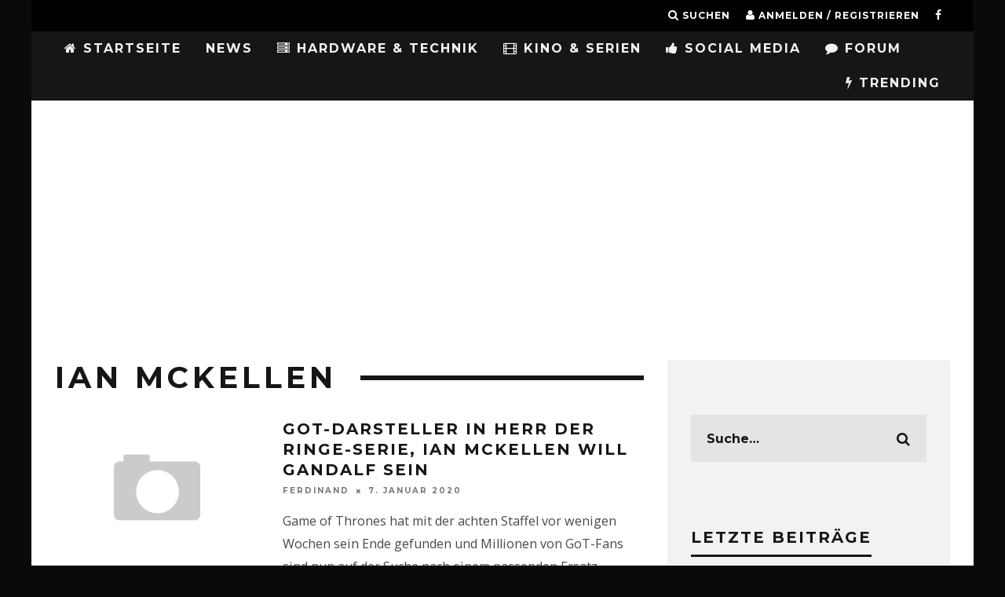

--- FILE ---
content_type: text/html; charset=UTF-8
request_url: https://gamingnewstime.de/tag/ian-mckellen/
body_size: 15404
content:
<!DOCTYPE html>
<!--[if lt IE 7]><html lang="de" class="no-js lt-ie9 lt-ie8 lt-ie7"> <![endif]-->
<!--[if (IE 7)&!(IEMobile)]><html lang="de" class="no-js lt-ie9 lt-ie8"><![endif]-->
<!--[if (IE 8)&!(IEMobile)]><html lang="de" class="no-js lt-ie9"><![endif]-->
<!--[if gt IE 8]><!--> <html lang="de" class="no-js"><!--<![endif]-->
<head>
<meta charset="utf-8">
<!--[if IE]><meta http-equiv="X-UA-Compatible" content="IE=edge"/><![endif]-->
<meta name="viewport" content="width=device-width, initial-scale=1.0"/>
<meta property="fb:pages" content="224931811001513"/>
<meta property="fb:use_automatic_ad_placement" content="false">
<link rel="pingback" href="https://gamingnewstime.de/xmlrpc.php">
<meta name='robots' content='index, follow, max-image-preview:large, max-snippet:-1, max-video-preview:-1'/>
<title>Ian McKellen Archive - GamingNewsTime</title>
<link rel="canonical" href="https://gamingnewstime.de/tag/ian-mckellen/"/>
<meta property="og:locale" content="de_DE"/>
<meta property="og:type" content="article"/>
<meta property="og:title" content="Ian McKellen Archive - GamingNewsTime"/>
<meta property="og:url" content="https://gamingnewstime.de/tag/ian-mckellen/"/>
<meta property="og:site_name" content="GamingNewsTime"/>
<meta name="twitter:card" content="summary_large_image"/>
<script type="application/ld+json" class="yoast-schema-graph">{"@context":"https://schema.org","@graph":[{"@type":"CollectionPage","@id":"https://gamingnewstime.de/tag/ian-mckellen/","url":"https://gamingnewstime.de/tag/ian-mckellen/","name":"Ian McKellen Archive - GamingNewsTime","isPartOf":{"@id":"https://gamingnewstime.de/#website"},"breadcrumb":{"@id":"https://gamingnewstime.de/tag/ian-mckellen/#breadcrumb"},"inLanguage":"de"},{"@type":"BreadcrumbList","@id":"https://gamingnewstime.de/tag/ian-mckellen/#breadcrumb","itemListElement":[{"@type":"ListItem","position":1,"name":"Home","item":"https://gamingnewstime.de/"},{"@type":"ListItem","position":2,"name":"Ian McKellen"}]},{"@type":"WebSite","@id":"https://gamingnewstime.de/#website","url":"https://gamingnewstime.de/","name":"GamingNewsTime","description":"GamingNewsTime.de bietet täglich Neuigkeiten zum Thema Gaming für PC, PlayStation 4,PlayStation5, Xbox One, Nintendo, Nintendo Wii, Tipps, Cheats,Lösungen, PS4, PS3, Xbox 360, Nintendo 3DS","publisher":{"@id":"https://gamingnewstime.de/#organization"},"potentialAction":[{"@type":"SearchAction","target":{"@type":"EntryPoint","urlTemplate":"https://gamingnewstime.de/?s={search_term_string}"},"query-input":"required name=search_term_string"}],"inLanguage":"de"},{"@type":"Organization","@id":"https://gamingnewstime.de/#organization","name":"GamingNewsTime","url":"https://gamingnewstime.de/","logo":{"@type":"ImageObject","inLanguage":"de","@id":"https://gamingnewstime.de/#/schema/logo/image/","url":"https://i0.wp.com/gamingnewstime.de/wp-content/uploads/2022/03/GNTLogo.png?fit=109%2C103&ssl=1","contentUrl":"https://i0.wp.com/gamingnewstime.de/wp-content/uploads/2022/03/GNTLogo.png?fit=109%2C103&ssl=1","width":109,"height":103,"caption":"GamingNewsTime"},"image":{"@id":"https://gamingnewstime.de/#/schema/logo/image/"},"sameAs":["https://www.facebook.com/pg/zockerfakten"]}]}</script>
<link rel='dns-prefetch' href='//secure.gravatar.com'/>
<link rel='dns-prefetch' href='//fonts.googleapis.com'/>
<link rel='dns-prefetch' href='//v0.wordpress.com'/>
<link rel='dns-prefetch' href='//i0.wp.com'/>
<link rel="alternate" type="application/rss+xml" title="GamingNewsTime &raquo; Feed" href="https://gamingnewstime.de/feed/"/>
<link rel="alternate" type="application/rss+xml" title="GamingNewsTime &raquo; Kommentar-Feed" href="https://gamingnewstime.de/comments/feed/"/>
<link rel="alternate" type="application/rss+xml" title="GamingNewsTime &raquo; Ian McKellen Schlagwort-Feed" href="https://gamingnewstime.de/tag/ian-mckellen/feed/"/>
<link rel="stylesheet" type="text/css" href="//gamingnewstime.de/wp-content/cache/wpfc-minified/78htd2gh/a3kda.css" media="all"/>
<style id='wp-block-library-inline-css'>.has-text-align-justify{text-align:justify;}</style>
<link rel="stylesheet" type="text/css" href="//gamingnewstime.de/wp-content/cache/wpfc-minified/g0ywh2kc/a3kda.css" media="all"/>
<style id='global-styles-inline-css'>body{--wp--preset--color--black:#000000;--wp--preset--color--cyan-bluish-gray:#abb8c3;--wp--preset--color--white:#ffffff;--wp--preset--color--pale-pink:#f78da7;--wp--preset--color--vivid-red:#cf2e2e;--wp--preset--color--luminous-vivid-orange:#ff6900;--wp--preset--color--luminous-vivid-amber:#fcb900;--wp--preset--color--light-green-cyan:#7bdcb5;--wp--preset--color--vivid-green-cyan:#00d084;--wp--preset--color--pale-cyan-blue:#8ed1fc;--wp--preset--color--vivid-cyan-blue:#0693e3;--wp--preset--color--vivid-purple:#9b51e0;--wp--preset--gradient--vivid-cyan-blue-to-vivid-purple:linear-gradient(135deg,rgba(6,147,227,1) 0%,rgb(155,81,224) 100%);--wp--preset--gradient--light-green-cyan-to-vivid-green-cyan:linear-gradient(135deg,rgb(122,220,180) 0%,rgb(0,208,130) 100%);--wp--preset--gradient--luminous-vivid-amber-to-luminous-vivid-orange:linear-gradient(135deg,rgba(252,185,0,1) 0%,rgba(255,105,0,1) 100%);--wp--preset--gradient--luminous-vivid-orange-to-vivid-red:linear-gradient(135deg,rgba(255,105,0,1) 0%,rgb(207,46,46) 100%);--wp--preset--gradient--very-light-gray-to-cyan-bluish-gray:linear-gradient(135deg,rgb(238,238,238) 0%,rgb(169,184,195) 100%);--wp--preset--gradient--cool-to-warm-spectrum:linear-gradient(135deg,rgb(74,234,220) 0%,rgb(151,120,209) 20%,rgb(207,42,186) 40%,rgb(238,44,130) 60%,rgb(251,105,98) 80%,rgb(254,248,76) 100%);--wp--preset--gradient--blush-light-purple:linear-gradient(135deg,rgb(255,206,236) 0%,rgb(152,150,240) 100%);--wp--preset--gradient--blush-bordeaux:linear-gradient(135deg,rgb(254,205,165) 0%,rgb(254,45,45) 50%,rgb(107,0,62) 100%);--wp--preset--gradient--luminous-dusk:linear-gradient(135deg,rgb(255,203,112) 0%,rgb(199,81,192) 50%,rgb(65,88,208) 100%);--wp--preset--gradient--pale-ocean:linear-gradient(135deg,rgb(255,245,203) 0%,rgb(182,227,212) 50%,rgb(51,167,181) 100%);--wp--preset--gradient--electric-grass:linear-gradient(135deg,rgb(202,248,128) 0%,rgb(113,206,126) 100%);--wp--preset--gradient--midnight:linear-gradient(135deg,rgb(2,3,129) 0%,rgb(40,116,252) 100%);--wp--preset--duotone--dark-grayscale:url('#wp-duotone-dark-grayscale');--wp--preset--duotone--grayscale:url('#wp-duotone-grayscale');--wp--preset--duotone--purple-yellow:url('#wp-duotone-purple-yellow');--wp--preset--duotone--blue-red:url('#wp-duotone-blue-red');--wp--preset--duotone--midnight:url('#wp-duotone-midnight');--wp--preset--duotone--magenta-yellow:url('#wp-duotone-magenta-yellow');--wp--preset--duotone--purple-green:url('#wp-duotone-purple-green');--wp--preset--duotone--blue-orange:url('#wp-duotone-blue-orange');--wp--preset--font-size--small:13px;--wp--preset--font-size--medium:20px;--wp--preset--font-size--large:36px;--wp--preset--font-size--x-large:42px;--wp--preset--spacing--20:0.44rem;--wp--preset--spacing--30:0.67rem;--wp--preset--spacing--40:1rem;--wp--preset--spacing--50:1.5rem;--wp--preset--spacing--60:2.25rem;--wp--preset--spacing--70:3.38rem;--wp--preset--spacing--80:5.06rem;}:where(.is-layout-flex){gap:0.5em;}body .is-layout-flow > .alignleft{float:left;margin-inline-start:0;margin-inline-end:2em;}body .is-layout-flow > .alignright{float:right;margin-inline-start:2em;margin-inline-end:0;}body .is-layout-flow > .aligncenter{margin-left:auto !important;margin-right:auto !important;}body .is-layout-constrained > .alignleft{float:left;margin-inline-start:0;margin-inline-end:2em;}body .is-layout-constrained > .alignright{float:right;margin-inline-start:2em;margin-inline-end:0;}body .is-layout-constrained > .aligncenter{margin-left:auto !important;margin-right:auto !important;}body .is-layout-constrained > :where(:not(.alignleft):not(.alignright):not(.alignfull)){max-width:var(--wp--style--global--content-size);margin-left:auto !important;margin-right:auto !important;}body .is-layout-constrained > .alignwide{max-width:var(--wp--style--global--wide-size);}body .is-layout-flex{display:flex;}body .is-layout-flex{flex-wrap:wrap;align-items:center;}body .is-layout-flex > *{margin:0;}:where(.wp-block-columns.is-layout-flex){gap:2em;}.has-black-color{color:var(--wp--preset--color--black) !important;}.has-cyan-bluish-gray-color{color:var(--wp--preset--color--cyan-bluish-gray) !important;}.has-white-color{color:var(--wp--preset--color--white) !important;}.has-pale-pink-color{color:var(--wp--preset--color--pale-pink) !important;}.has-vivid-red-color{color:var(--wp--preset--color--vivid-red) !important;}.has-luminous-vivid-orange-color{color:var(--wp--preset--color--luminous-vivid-orange) !important;}.has-luminous-vivid-amber-color{color:var(--wp--preset--color--luminous-vivid-amber) !important;}.has-light-green-cyan-color{color:var(--wp--preset--color--light-green-cyan) !important;}.has-vivid-green-cyan-color{color:var(--wp--preset--color--vivid-green-cyan) !important;}.has-pale-cyan-blue-color{color:var(--wp--preset--color--pale-cyan-blue) !important;}.has-vivid-cyan-blue-color{color:var(--wp--preset--color--vivid-cyan-blue) !important;}.has-vivid-purple-color{color:var(--wp--preset--color--vivid-purple) !important;}.has-black-background-color{background-color:var(--wp--preset--color--black) !important;}.has-cyan-bluish-gray-background-color{background-color:var(--wp--preset--color--cyan-bluish-gray) !important;}.has-white-background-color{background-color:var(--wp--preset--color--white) !important;}.has-pale-pink-background-color{background-color:var(--wp--preset--color--pale-pink) !important;}.has-vivid-red-background-color{background-color:var(--wp--preset--color--vivid-red) !important;}.has-luminous-vivid-orange-background-color{background-color:var(--wp--preset--color--luminous-vivid-orange) !important;}.has-luminous-vivid-amber-background-color{background-color:var(--wp--preset--color--luminous-vivid-amber) !important;}.has-light-green-cyan-background-color{background-color:var(--wp--preset--color--light-green-cyan) !important;}.has-vivid-green-cyan-background-color{background-color:var(--wp--preset--color--vivid-green-cyan) !important;}.has-pale-cyan-blue-background-color{background-color:var(--wp--preset--color--pale-cyan-blue) !important;}.has-vivid-cyan-blue-background-color{background-color:var(--wp--preset--color--vivid-cyan-blue) !important;}.has-vivid-purple-background-color{background-color:var(--wp--preset--color--vivid-purple) !important;}.has-black-border-color{border-color:var(--wp--preset--color--black) !important;}.has-cyan-bluish-gray-border-color{border-color:var(--wp--preset--color--cyan-bluish-gray) !important;}.has-white-border-color{border-color:var(--wp--preset--color--white) !important;}.has-pale-pink-border-color{border-color:var(--wp--preset--color--pale-pink) !important;}.has-vivid-red-border-color{border-color:var(--wp--preset--color--vivid-red) !important;}.has-luminous-vivid-orange-border-color{border-color:var(--wp--preset--color--luminous-vivid-orange) !important;}.has-luminous-vivid-amber-border-color{border-color:var(--wp--preset--color--luminous-vivid-amber) !important;}.has-light-green-cyan-border-color{border-color:var(--wp--preset--color--light-green-cyan) !important;}.has-vivid-green-cyan-border-color{border-color:var(--wp--preset--color--vivid-green-cyan) !important;}.has-pale-cyan-blue-border-color{border-color:var(--wp--preset--color--pale-cyan-blue) !important;}.has-vivid-cyan-blue-border-color{border-color:var(--wp--preset--color--vivid-cyan-blue) !important;}.has-vivid-purple-border-color{border-color:var(--wp--preset--color--vivid-purple) !important;}.has-vivid-cyan-blue-to-vivid-purple-gradient-background{background:var(--wp--preset--gradient--vivid-cyan-blue-to-vivid-purple) !important;}.has-light-green-cyan-to-vivid-green-cyan-gradient-background{background:var(--wp--preset--gradient--light-green-cyan-to-vivid-green-cyan) !important;}.has-luminous-vivid-amber-to-luminous-vivid-orange-gradient-background{background:var(--wp--preset--gradient--luminous-vivid-amber-to-luminous-vivid-orange) !important;}.has-luminous-vivid-orange-to-vivid-red-gradient-background{background:var(--wp--preset--gradient--luminous-vivid-orange-to-vivid-red) !important;}.has-very-light-gray-to-cyan-bluish-gray-gradient-background{background:var(--wp--preset--gradient--very-light-gray-to-cyan-bluish-gray) !important;}.has-cool-to-warm-spectrum-gradient-background{background:var(--wp--preset--gradient--cool-to-warm-spectrum) !important;}.has-blush-light-purple-gradient-background{background:var(--wp--preset--gradient--blush-light-purple) !important;}.has-blush-bordeaux-gradient-background{background:var(--wp--preset--gradient--blush-bordeaux) !important;}.has-luminous-dusk-gradient-background{background:var(--wp--preset--gradient--luminous-dusk) !important;}.has-pale-ocean-gradient-background{background:var(--wp--preset--gradient--pale-ocean) !important;}.has-electric-grass-gradient-background{background:var(--wp--preset--gradient--electric-grass) !important;}.has-midnight-gradient-background{background:var(--wp--preset--gradient--midnight) !important;}.has-small-font-size{font-size:var(--wp--preset--font-size--small) !important;}.has-medium-font-size{font-size:var(--wp--preset--font-size--medium) !important;}.has-large-font-size{font-size:var(--wp--preset--font-size--large) !important;}.has-x-large-font-size{font-size:var(--wp--preset--font-size--x-large) !important;}
.wp-block-navigation a:where(:not(.wp-element-button)){color:inherit;}:where(.wp-block-columns.is-layout-flex){gap:2em;}
.wp-block-pullquote{font-size:1.5em;line-height:1.6;}</style>
<style id='akismet-widget-style-inline-css'>.a-stats{--akismet-color-mid-green:#357b49;--akismet-color-white:#fff;--akismet-color-light-grey:#f6f7f7;max-width:350px;width:auto;}
.a-stats *{all:unset;box-sizing:border-box;}
.a-stats strong{font-weight:600;}
.a-stats a.a-stats__link, .a-stats a.a-stats__link:visited,
.a-stats a.a-stats__link:active{background:var(--akismet-color-mid-green);border:none;box-shadow:none;border-radius:8px;color:var(--akismet-color-white);cursor:pointer;display:block;font-family:-apple-system, BlinkMacSystemFont, 'Segoe UI', 'Roboto', 'Oxygen-Sans', 'Ubuntu', 'Cantarell', 'Helvetica Neue', sans-serif;font-weight:500;padding:12px;text-align:center;text-decoration:none;transition:all 0.2s ease;}
.widget .a-stats a.a-stats__link:focus{background:var(--akismet-color-mid-green);color:var(--akismet-color-white);text-decoration:none;}
.a-stats a.a-stats__link:hover{filter:brightness(110%);box-shadow:0 4px 12px rgba(0, 0, 0, 0.06), 0 0 2px rgba(0, 0, 0, 0.16);}
.a-stats .count{color:var(--akismet-color-white);display:block;font-size:1.5em;line-height:1.4;padding:0 13px;white-space:nowrap;}</style>
<link rel="stylesheet" type="text/css" href="//gamingnewstime.de/wp-content/cache/wpfc-minified/fi7pyj36/a3kda.css" media="all"/>
<link rel='stylesheet' id='cb-font-stylesheet-css' href='//fonts.googleapis.com/css?family=Montserrat%3A400%2C700%7COpen+Sans%3A400%2C700%2C400italic&#038;ver=3.1.0' type='text/css' media='all'/>
<!--[if lt IE 10]>
<link rel='stylesheet' id='cb-ie-only-css' href='https://gamingnewstime.de/wp-content/themes/15zine/library/css/ie.css?ver=3.1.0' type='text/css' media='all'/>
<![endif]-->
<link rel="stylesheet" type="text/css" href="//gamingnewstime.de/wp-content/cache/wpfc-minified/g55m040z/a3kda.css" media="all"/>
<script src='//gamingnewstime.de/wp-content/cache/wpfc-minified/212eixb4/a3kda.js'></script>
<script id='login-with-ajax-js-extra'>var LWA={"ajaxurl":"https:\/\/gamingnewstime.de\/wp-admin\/admin-ajax.php","off":""};</script>
<script src='//gamingnewstime.de/wp-content/cache/wpfc-minified/q8gsxjgx/g0dei.js'></script>
<link rel="https://api.w.org/" href="https://gamingnewstime.de/wp-json/"/><link rel="alternate" type="application/json" href="https://gamingnewstime.de/wp-json/wp/v2/tags/1079"/><link rel="EditURI" type="application/rsd+xml" title="RSD" href="https://gamingnewstime.de/xmlrpc.php?rsd"/>
<link rel="wlwmanifest" type="application/wlwmanifest+xml" href="https://gamingnewstime.de/wp-includes/wlwmanifest.xml"/>
<meta name="generator" content="WordPress 6.1.7"/>
<style>img#wpstats{display:none}</style>
<style>body.admin-bar #wpadminbar{z-index:2147483647;}
.sd-content ul li.share-facebook div.option.option-smart-off a:before, .sd-social-icon .sd-content ul li.share-facebook a:before, .sd-social-icon-text .sd-content li.share-facebook a:before, .sd-social-text .sd-content ul li.share-facebook a:before, .sd-content ul li.share-google-plus-1 div.option.option-smart-off a:before, .sd-social-icon .sd-content ul li.share-google-plus-1 a:before, .sd-social-icon-text .sd-content li.share-google-plus-1 a:before, .sd-social-text .sd-content ul li.share-google-plus-1 a:before, .sd-content ul li.share-twitter div.option.option-smart-off a:before, .sd-social-icon .sd-content ul li.share-twitter a:before, .sd-social-icon-text .sd-content li.share-twitter a:before, .sd-social-text .sd-content ul li.share-twitter a:before{content:'';}
.cb-fis .backstretch img{filter:progid:DXImageTransform.Microsoft.Alpha(Opacity=20);opacity:0.2;}
.op-ad{display:none;}
#cb-footer #cb-widgets{padding:0 !important;}
#cb-nav-bar .cb-mega-menu-columns .cb-sub-menu > li > a{color:#f2c231;}
.cb-entry-content a{color:#ff0a4b;}.cb-meta-style-1 .cb-article-meta{background:rgba(0, 0, 0, 0.48);}.cb-module-block .cb-meta-style-2 img, .cb-module-block .cb-meta-style-4 img, .cb-grid-x .cb-grid-img img, .cb-grid-x .cb-grid-img .cb-fi-cover{opacity:0.52;}@media only screen and (min-width: 768px) {
.cb-module-block .cb-meta-style-1:hover .cb-article-meta{background:rgba(0, 0, 0, 0.87);}
.cb-module-block .cb-meta-style-2:hover img, .cb-module-block .cb-meta-style-4:hover img, .cb-grid-x .cb-grid-feature:hover img, .cb-grid-x .cb-grid-feature:hover .cb-fi-cover, .cb-slider li:hover img{opacity:0.13;}
}@media only screen and (min-width: 1020px){ body { font-size: 18px; }}.cb-menu-light #cb-nav-bar .cb-main-nav, .cb-stuck.cb-menu-light #cb-nav-bar .cb-nav-bar-wrap, .cb-menu-light.cb-fis-big-border #cb-nav-bar .cb-nav-bar-wrap{border-bottom-color:transparent;}</style><style>body, #respond, .cb-font-body{font-family:'Open Sans', sans-serif;}
h1, h2, h3, h4, h5, h6, .cb-font-header, #bbp-user-navigation, .cb-byline{font-family:'Montserrat', sans-serif;}</style><style id="custom-background-css">body.custom-background{background-color:#0a0a0a;}</style>
<style>.cb-mm-on #cb-nav-bar .cb-main-nav .menu-item-157:hover, .cb-mm-on #cb-nav-bar .cb-main-nav .menu-item-157:focus{background:# !important;}
.cb-mm-on #cb-nav-bar .cb-main-nav .menu-item-157 .cb-big-menu{border-top-color:#;}</style><link rel="icon" href="https://i0.wp.com/gamingnewstime.de/wp-content/uploads/2022/03/cropped-GNTLogo.png?fit=32%2C32&#038;ssl=1" sizes="32x32"/>
<link rel="icon" href="https://i0.wp.com/gamingnewstime.de/wp-content/uploads/2022/03/cropped-GNTLogo.png?fit=192%2C192&#038;ssl=1" sizes="192x192"/>
<link rel="apple-touch-icon" href="https://i0.wp.com/gamingnewstime.de/wp-content/uploads/2022/03/cropped-GNTLogo.png?fit=180%2C180&#038;ssl=1"/>
<meta name="msapplication-TileImage" content="https://i0.wp.com/gamingnewstime.de/wp-content/uploads/2022/03/cropped-GNTLogo.png?fit=270%2C270&#038;ssl=1"/>
<style id="wp-custom-css">.entry-content #bbpress-forums ul.bbp-forums-list{display:none;
}
.cb-slider{margin-top:10px;}
.su-box-content{font-size:medium;}
@media screen and (min-width:480px){
iframe.youtube-player.lazyloaded{width:100%;height:400px;}
}
@media screen and (max-width:480px){
iframe.youtube-player.lazyloaded{width:100%;height:300px;}
}
@media screen and (max-width:740px){ 
#cb-mob-open{text-align:right;width:80% !important;}
}</style> 
<meta name="facebook-domain-verification" content="ea7pw2a3q6myfzc7lbzlyquxqgrwch"/>
<script class="cmplazyload" data-cmp-vendor="s1"async src="https://pagead2.googlesyndication.com/pagead/js/adsbygoogle.js?client=ca-pub-3949023204652699" crossorigin="anonymous"></script>
<meta name="google-site-verification" content="YxTnWHZTKL2Iukjl2oDem10HJ3JGEVpFYYerre_sXwY"> 
</head>
<body class="archive tag tag-ian-mckellen tag-1079 custom-background cb-sidebar-right cb-sticky-mm cb-tm-dark cb-body-light cb-menu-dark cb-mm-dark cb-footer-dark cb-m-logo-off cb-m-sticky cb-sw-tm-box cb-sw-header-box cb-sw-menu-box cb-sw-footer-box cb-menu-al-left cb-h-logo-off">  
<script>window.gdprAppliesGlobally=true;if(!("cmp_id" in window)||window.cmp_id<1){window.cmp_id=0}if(!("cmp_cdid" in window)){window.cmp_cdid="aebee92bb819"}if(!("cmp_params" in window)){window.cmp_params=""}if(!("cmp_host" in window)){window.cmp_host="b.delivery.consentmanager.net"}if(!("cmp_cdn" in window)){window.cmp_cdn="cdn.consentmanager.net"}if(!("cmp_proto" in window)){window.cmp_proto="https:"}window.cmp_getsupportedLangs=function(){var b=["DE","EN","FR","IT","NO","DA","FI","ES","PT","RO","BG","ET","EL","GA","HR","LV","LT","MT","NL","PL","SV","SK","SL","CS","HU","RU","SR","ZH","TR","UK","AR","BS"];if("cmp_customlanguages" in window){for(var a=0;a<window.cmp_customlanguages.length;a++){b.push(window.cmp_customlanguages[a].l.toUpperCase())}}return b};window.cmp_getRTLLangs=function(){return["AR"]};window.cmp_getlang=function(j){if(typeof(j)!="boolean"){j=true}if(j&&typeof(cmp_getlang.usedlang)=="string"&&cmp_getlang.usedlang!==""){return cmp_getlang.usedlang}var g=window.cmp_getsupportedLangs();var c=[];var f=location.hash;var e=location.search;var a="languages" in navigator?navigator.languages:[];if(f.indexOf("cmplang=")!=-1){c.push(f.substr(f.indexOf("cmplang=")+8,2).toUpperCase())}else{if(e.indexOf("cmplang=")!=-1){c.push(e.substr(e.indexOf("cmplang=")+8,2).toUpperCase())}else{if("cmp_setlang" in window&&window.cmp_setlang!=""){c.push(window.cmp_setlang.toUpperCase())}else{if(a.length>0){for(var d=0;d<a.length;d++){c.push(a[d])}}}}}if("language" in navigator){c.push(navigator.language)}if("userLanguage" in navigator){c.push(navigator.userLanguage)}var h="";for(var d=0;d<c.length;d++){var b=c[d].toUpperCase();if(g.indexOf(b)!=-1){h=b;break}if(b.indexOf("-")!=-1){b=b.substr(0,2)}if(g.indexOf(b)!=-1){h=b;break}}if(h==""&&typeof(cmp_getlang.defaultlang)=="string"&&cmp_getlang.defaultlang!==""){return cmp_getlang.defaultlang}else{if(h==""){h="EN"}}h=h.toUpperCase();return h};(function(){var n=document;var p=window;var f="";var b="_en";if("cmp_getlang" in p){f=p.cmp_getlang().toLowerCase();if("cmp_customlanguages" in p){for(var h=0;h<p.cmp_customlanguages.length;h++){if(p.cmp_customlanguages[h].l.toUpperCase()==f.toUpperCase()){f="en";break}}}b="_"+f}function g(e,d){var l="";e+="=";var i=e.length;if(location.hash.indexOf(e)!=-1){l=location.hash.substr(location.hash.indexOf(e)+i,9999)}else{if(location.search.indexOf(e)!=-1){l=location.search.substr(location.search.indexOf(e)+i,9999)}else{return d}}if(l.indexOf("&")!=-1){l=l.substr(0,l.indexOf("&"))}return l}var j=("cmp_proto" in p)?p.cmp_proto:"https:";var o=["cmp_id","cmp_params","cmp_host","cmp_cdn","cmp_proto"];for(var h=0;h<o.length;h++){if(g(o[h],"%%%")!="%%%"){window[o[h]]=g(o[h],"")}}var k=("cmp_ref" in p)?p.cmp_ref:location.href;var q=n.createElement("script");q.setAttribute("data-cmp-ab","1");var c=g("cmpdesign","");var a=g("cmpregulationkey","");q.src=j+"//"+p.cmp_host+"/delivery/cmp.php?"+("cmp_id" in p&&p.cmp_id>0?"id="+p.cmp_id:"")+("cmp_cdid" in p?"cdid="+p.cmp_cdid:"")+"&h="+encodeURIComponent(k)+(c!=""?"&cmpdesign="+encodeURIComponent(c):"")+(a!=""?"&cmpregulationkey="+encodeURIComponent(a):"")+("cmp_params" in p?"&"+p.cmp_params:"")+(n.cookie.length>0?"&__cmpfcc=1":"")+"&l="+f.toLowerCase()+"&o="+(new Date()).getTime();q.type="text/javascript";q.async=true;if(n.currentScript){n.currentScript.parentElement.appendChild(q)}else{if(n.body){n.body.appendChild(q)}else{var m=n.getElementsByTagName("body");if(m.length==0){m=n.getElementsByTagName("div")}if(m.length==0){m=n.getElementsByTagName("span")}if(m.length==0){m=n.getElementsByTagName("ins")}if(m.length==0){m=n.getElementsByTagName("script")}if(m.length==0){m=n.getElementsByTagName("head")}if(m.length>0){m[0].appendChild(q)}}}var q=n.createElement("script");q.src=j+"//"+p.cmp_cdn+"/delivery/js/cmp"+b+".min.js";q.type="text/javascript";q.setAttribute("data-cmp-ab","1");q.async=true;if(n.currentScript){n.currentScript.parentElement.appendChild(q)}else{if(n.body){n.body.appendChild(q)}else{var m=n.getElementsByTagName("body");if(m.length==0){m=n.getElementsByTagName("div")}if(m.length==0){m=n.getElementsByTagName("span")}if(m.length==0){m=n.getElementsByTagName("ins")}if(m.length==0){m=n.getElementsByTagName("script")}if(m.length==0){m=n.getElementsByTagName("head")}if(m.length>0){m[0].appendChild(q)}}}})();window.cmp_addFrame=function(b){if(!window.frames[b]){if(document.body){var a=document.createElement("iframe");a.style.cssText="display:none";a.name=b;document.body.appendChild(a)}else{window.setTimeout(window.cmp_addFrame,10,b)}}};window.cmp_rc=function(h){var b=document.cookie;var f="";var d=0;while(b!=""&&d<100){d++;while(b.substr(0,1)==" "){b=b.substr(1,b.length)}var g=b.substring(0,b.indexOf("="));if(b.indexOf(";")!=-1){var c=b.substring(b.indexOf("=")+1,b.indexOf(";"))}else{var c=b.substr(b.indexOf("=")+1,b.length)}if(h==g){f=c}var e=b.indexOf(";")+1;if(e==0){e=b.length}b=b.substring(e,b.length)}return(f)};window.cmp_stub=function(){var a=arguments;__cmapi.a=__cmapi.a||[];if(!a.length){return __cmapi.a}else{if(a[0]==="ping"){if(a[1]===2){a[2]({gdprApplies:gdprAppliesGlobally,cmpLoaded:false,cmpStatus:"stub",displayStatus:"hidden",apiVersion:"2.0",cmpId:31},true)}else{a[2](false,true)}}else{if(a[0]==="getUSPData"){a[2]({version:1,uspString:window.cmp_rc("")},true)}else{if(a[0]==="getTCData"){__cmapi.a.push([].slice.apply(a))}else{if(a[0]==="addEventListener"||a[0]==="removeEventListener"){__cmapi.a.push([].slice.apply(a))}else{if(a.length==4&&a[3]===false){a[2]({},false)}else{__cmapi.a.push([].slice.apply(a))}}}}}}};window.cmp_msghandler=function(d){var a=typeof d.data==="string";try{var c=a?JSON.parse(d.data):d.data}catch(f){var c=null}if(typeof(c)==="object"&&c!==null&&"__cmpCall" in c){var b=c.__cmpCall;window.__cmp(b.command,b.parameter,function(h,g){var e={__cmpReturn:{returnValue:h,success:g,callId:b.callId}};d.source.postMessage(a?JSON.stringify(e):e,"*")})}if(typeof(c)==="object"&&c!==null&&"__cmapiCall" in c){var b=c.__cmapiCall;window.__cmapi(b.command,b.parameter,function(h,g){var e={__cmapiReturn:{returnValue:h,success:g,callId:b.callId}};d.source.postMessage(a?JSON.stringify(e):e,"*")})}if(typeof(c)==="object"&&c!==null&&"__uspapiCall" in c){var b=c.__uspapiCall;window.__uspapi(b.command,b.version,function(h,g){var e={__uspapiReturn:{returnValue:h,success:g,callId:b.callId}};d.source.postMessage(a?JSON.stringify(e):e,"*")})}if(typeof(c)==="object"&&c!==null&&"__tcfapiCall" in c){var b=c.__tcfapiCall;window.__tcfapi(b.command,b.version,function(h,g){var e={__tcfapiReturn:{returnValue:h,success:g,callId:b.callId}};d.source.postMessage(a?JSON.stringify(e):e,"*")},b.parameter)}};window.cmp_setStub=function(a){if(!(a in window)||(typeof(window[a])!=="function"&&typeof(window[a])!=="object"&&(typeof(window[a])==="undefined"||window[a]!==null))){window[a]=window.cmp_stub;window[a].msgHandler=window.cmp_msghandler;window.addEventListener("message",window.cmp_msghandler,false)}};window.cmp_addFrame("__cmapiLocator");window.cmp_addFrame("__cmpLocator");window.cmp_addFrame("__uspapiLocator");window.cmp_addFrame("__tcfapiLocator");window.cmp_setStub("__cmapi");window.cmp_setStub("__cmp");window.cmp_setStub("__tcfapi");window.cmp_setStub("__uspapi");</script>
<svg xmlns="http://www.w3.org/2000/svg" viewBox="0 0 0 0" width="0" height="0" focusable="false" role="none" style="visibility: hidden; position: absolute; left: -9999px; overflow: hidden;" ><defs><filter id="wp-duotone-dark-grayscale"><feColorMatrix color-interpolation-filters="sRGB" type="matrix" values=" .299 .587 .114 0 0 .299 .587 .114 0 0 .299 .587 .114 0 0 .299 .587 .114 0 0 " /><feComponentTransfer color-interpolation-filters="sRGB" ><feFuncR type="table" tableValues="0 0.49803921568627" /><feFuncG type="table" tableValues="0 0.49803921568627" /><feFuncB type="table" tableValues="0 0.49803921568627" /><feFuncA type="table" tableValues="1 1" /></feComponentTransfer><feComposite in2="SourceGraphic" operator="in" /></filter></defs></svg><svg xmlns="http://www.w3.org/2000/svg" viewBox="0 0 0 0" width="0" height="0" focusable="false" role="none" style="visibility: hidden; position: absolute; left: -9999px; overflow: hidden;" ><defs><filter id="wp-duotone-grayscale"><feColorMatrix color-interpolation-filters="sRGB" type="matrix" values=" .299 .587 .114 0 0 .299 .587 .114 0 0 .299 .587 .114 0 0 .299 .587 .114 0 0 " /><feComponentTransfer color-interpolation-filters="sRGB" ><feFuncR type="table" tableValues="0 1" /><feFuncG type="table" tableValues="0 1" /><feFuncB type="table" tableValues="0 1" /><feFuncA type="table" tableValues="1 1" /></feComponentTransfer><feComposite in2="SourceGraphic" operator="in" /></filter></defs></svg><svg xmlns="http://www.w3.org/2000/svg" viewBox="0 0 0 0" width="0" height="0" focusable="false" role="none" style="visibility: hidden; position: absolute; left: -9999px; overflow: hidden;" ><defs><filter id="wp-duotone-purple-yellow"><feColorMatrix color-interpolation-filters="sRGB" type="matrix" values=" .299 .587 .114 0 0 .299 .587 .114 0 0 .299 .587 .114 0 0 .299 .587 .114 0 0 " /><feComponentTransfer color-interpolation-filters="sRGB" ><feFuncR type="table" tableValues="0.54901960784314 0.98823529411765" /><feFuncG type="table" tableValues="0 1" /><feFuncB type="table" tableValues="0.71764705882353 0.25490196078431" /><feFuncA type="table" tableValues="1 1" /></feComponentTransfer><feComposite in2="SourceGraphic" operator="in" /></filter></defs></svg><svg xmlns="http://www.w3.org/2000/svg" viewBox="0 0 0 0" width="0" height="0" focusable="false" role="none" style="visibility: hidden; position: absolute; left: -9999px; overflow: hidden;" ><defs><filter id="wp-duotone-blue-red"><feColorMatrix color-interpolation-filters="sRGB" type="matrix" values=" .299 .587 .114 0 0 .299 .587 .114 0 0 .299 .587 .114 0 0 .299 .587 .114 0 0 " /><feComponentTransfer color-interpolation-filters="sRGB" ><feFuncR type="table" tableValues="0 1" /><feFuncG type="table" tableValues="0 0.27843137254902" /><feFuncB type="table" tableValues="0.5921568627451 0.27843137254902" /><feFuncA type="table" tableValues="1 1" /></feComponentTransfer><feComposite in2="SourceGraphic" operator="in" /></filter></defs></svg><svg xmlns="http://www.w3.org/2000/svg" viewBox="0 0 0 0" width="0" height="0" focusable="false" role="none" style="visibility: hidden; position: absolute; left: -9999px; overflow: hidden;" ><defs><filter id="wp-duotone-midnight"><feColorMatrix color-interpolation-filters="sRGB" type="matrix" values=" .299 .587 .114 0 0 .299 .587 .114 0 0 .299 .587 .114 0 0 .299 .587 .114 0 0 " /><feComponentTransfer color-interpolation-filters="sRGB" ><feFuncR type="table" tableValues="0 0" /><feFuncG type="table" tableValues="0 0.64705882352941" /><feFuncB type="table" tableValues="0 1" /><feFuncA type="table" tableValues="1 1" /></feComponentTransfer><feComposite in2="SourceGraphic" operator="in" /></filter></defs></svg><svg xmlns="http://www.w3.org/2000/svg" viewBox="0 0 0 0" width="0" height="0" focusable="false" role="none" style="visibility: hidden; position: absolute; left: -9999px; overflow: hidden;" ><defs><filter id="wp-duotone-magenta-yellow"><feColorMatrix color-interpolation-filters="sRGB" type="matrix" values=" .299 .587 .114 0 0 .299 .587 .114 0 0 .299 .587 .114 0 0 .299 .587 .114 0 0 " /><feComponentTransfer color-interpolation-filters="sRGB" ><feFuncR type="table" tableValues="0.78039215686275 1" /><feFuncG type="table" tableValues="0 0.94901960784314" /><feFuncB type="table" tableValues="0.35294117647059 0.47058823529412" /><feFuncA type="table" tableValues="1 1" /></feComponentTransfer><feComposite in2="SourceGraphic" operator="in" /></filter></defs></svg><svg xmlns="http://www.w3.org/2000/svg" viewBox="0 0 0 0" width="0" height="0" focusable="false" role="none" style="visibility: hidden; position: absolute; left: -9999px; overflow: hidden;" ><defs><filter id="wp-duotone-purple-green"><feColorMatrix color-interpolation-filters="sRGB" type="matrix" values=" .299 .587 .114 0 0 .299 .587 .114 0 0 .299 .587 .114 0 0 .299 .587 .114 0 0 " /><feComponentTransfer color-interpolation-filters="sRGB" ><feFuncR type="table" tableValues="0.65098039215686 0.40392156862745" /><feFuncG type="table" tableValues="0 1" /><feFuncB type="table" tableValues="0.44705882352941 0.4" /><feFuncA type="table" tableValues="1 1" /></feComponentTransfer><feComposite in2="SourceGraphic" operator="in" /></filter></defs></svg><svg xmlns="http://www.w3.org/2000/svg" viewBox="0 0 0 0" width="0" height="0" focusable="false" role="none" style="visibility: hidden; position: absolute; left: -9999px; overflow: hidden;" ><defs><filter id="wp-duotone-blue-orange"><feColorMatrix color-interpolation-filters="sRGB" type="matrix" values=" .299 .587 .114 0 0 .299 .587 .114 0 0 .299 .587 .114 0 0 .299 .587 .114 0 0 " /><feComponentTransfer color-interpolation-filters="sRGB" ><feFuncR type="table" tableValues="0.098039215686275 1" /><feFuncG type="table" tableValues="0 0.66274509803922" /><feFuncB type="table" tableValues="0.84705882352941 0.41960784313725" /><feFuncA type="table" tableValues="1 1" /></feComponentTransfer><feComposite in2="SourceGraphic" operator="in" /></filter></defs></svg>		
<div class="takeover__wrapper">   
<div id="cb-outer-container">
<div id="cb-top-menu" class="clearfix cb-font-header wrap">
<div class="wrap clearfix cb-site-padding cb-top-menu-wrap">
<div class="cb-left-side cb-mob"> <a href="#" id="cb-mob-open" class="cb-link"><i class="fa fa-bars"></i></a></div><ul class="cb-top-nav cb-right-side"><li class="cb-icon-search cb-menu-icons-extra"><a href="#" title="Suchen" id="cb-s-trigger-gen"><i class="fa fa-search"></i> <span class="cb-search-title">Suchen</span></a></li><li class="cb-icon-login cb-menu-icons-extra"><a href="#" class="cb-lwa-trigger" title="Anmelden / Registrieren" id="cb-lwa-trigger-gen"><i class="fa fa-user"></i> <span class="cb-login-join-title">Anmelden / Registrieren</span></a></li><li class="cb-menu-icons-extra cb-social-icons-extra"><a href="https://www.facebook.com/zockerfakten" target="_blank"><i class="fa fa-facebook" aria-hidden="true"></i></a></li></ul></div></div><div id="cb-mob-menu" class="cb-mob-menu">
<div class="cb-mob-close-wrap"> <a href="#" id="cb-mob-close" class="cb-link"><i class="fa cb-times"></i></a></div><div class="cb-mob-menu-wrap"> <ul id="cb-mob-ul" class="cb-mobile-nav cb-top-nav cb-mob-ul-show"><li class="menu-item menu-item-type-custom menu-item-object-custom menu-item-home menu-item-36"><a href="https://gamingnewstime.de/"><i class="fa fa-home"></i> Startseite</a></li> <li class="menu-item menu-item-type-custom menu-item-object-custom menu-item-home menu-item-has-children cb-has-children menu-item-38210"><a href="https://gamingnewstime.de/">News</a> <ul class="sub-menu"> <li class="menu-item menu-item-type-taxonomy menu-item-object-category menu-item-1871"><a href="https://gamingnewstime.de/category/plattform/playstation/">PlayStation</a></li> <li class="menu-item menu-item-type-taxonomy menu-item-object-category menu-item-1872"><a href="https://gamingnewstime.de/category/plattform/xbox/">Xbox</a></li> <li class="menu-item menu-item-type-taxonomy menu-item-object-category menu-item-1870"><a href="https://gamingnewstime.de/category/plattform/pc/">PC</a></li> <li class="menu-item menu-item-type-taxonomy menu-item-object-category menu-item-159"><a href="https://gamingnewstime.de/category/reviews/">Reviews</a></li> </ul> </li> <li class="menu-item menu-item-type-taxonomy menu-item-object-category menu-item-156"><a href="https://gamingnewstime.de/category/hardware-und-technik/"><i class="fa fa-server"></i> Hardware &#038; Technik</a></li> <li class="menu-item menu-item-type-taxonomy menu-item-object-category menu-item-157"><a href="https://gamingnewstime.de/category/kino-und-serien/"><i class="fa fa-film"></i> Kino &#038; Serien</a></li> <li class="menu-item menu-item-type-taxonomy menu-item-object-category menu-item-has-children cb-has-children menu-item-158"><a href="https://gamingnewstime.de/category/social-media/"><i class="fa fa-thumbs-up"></i> Social Media</a> <ul class="sub-menu"> <li class="menu-item menu-item-type-taxonomy menu-item-object-category menu-item-4517"><a href="https://gamingnewstime.de/category/social-media/facebook/">Facebook</a></li> <li class="menu-item menu-item-type-taxonomy menu-item-object-category menu-item-4518"><a href="https://gamingnewstime.de/category/social-media/twitter/">Twitter</a></li> <li class="menu-item menu-item-type-taxonomy menu-item-object-category menu-item-4516"><a href="https://gamingnewstime.de/category/social-media/youtube/">YouTube</a></li> </ul> </li> <li class="menu-item menu-item-type-custom menu-item-object-custom menu-item-810"><a href="http://forum.gamingnewstime.de"><i class="fa fa-comment"></i> Forum</a></li> </ul></div></div><div class="takeover__content-wrapper">
<div id="cb-container" class="clearfix">
<div id="cb-lwa" class="cb-lwa-modal cb-modal"><div class="cb-close-m cb-ta-right"><i class="fa cb-times"></i></div><div class="cb-lwa-modal-inner cb-modal-inner cb-light-loader cb-pre-load cb-font-header clearfix">
<div class="lwa lwa-default clearfix">
<form class="lwa-form cb-form cb-form-active clearfix" action="https://gamingnewstime.de/wp-login.php?template=default" method="post">
<div class="cb-form-body">
<input class="cb-form-input cb-form-input-username" type="text" name="log" placeholder="Benutzername">
<input class="cb-form-input" type="password" name="pwd" placeholder="Passwort">
<span class="lwa-status cb-ta-center"></span>
<div class="cb-submit cb-ta-center"> <input type="submit" name="wp-submit" class="lwa_wp-submit cb-submit-form" value="Anmelden" tabindex="100" /> <input type="hidden" name="lwa_profile_link" value="1" /> <input type="hidden" name="login-with-ajax" value="login" /></div><div class="cb-remember-me cb-extra cb-ta-center"><label>Angemeldet bleiben</label><input name="rememberme" type="checkbox" class="lwa-rememberme" value="forever" /></div><div class="cb-lost-password cb-extra cb-ta-center"> <a class="lwa-links-remember cb-title-trigger cb-trigger-pass" href="https://gamingnewstime.de/wp-login.php?action=lostpassword&#038;template=default" title="Passwort vergessen?">Passwort vergessen?</a></div></div></form>
<form class="lwa-remember cb-form clearfix" action="https://gamingnewstime.de/wp-login.php?action=lostpassword&#038;template=default" method="post">
<div class="cb-form-body">
<input type="text" name="user_login" class="lwa-user-remember cb-form-input" placeholder="Gib deinen Benutzernamen oder deine E-Mail-Adresse ein">
<span class="lwa-status cb-ta-center"></span>
<div class="cb-submit cb-ta-center"> <input type="submit" value="Neues Passwort anfordern" class="lwa-button-remember cb-submit-form" /> <input type="hidden" name="login-with-ajax" value="remember" /></div></div></form></div></div></div><div id="cb-menu-search" class="cb-s-modal cb-modal"><div class="cb-close-m cb-ta-right"><i class="fa cb-times"></i></div><div class="cb-s-modal-inner cb-pre-load cb-light-loader cb-modal-inner cb-font-header cb-mega-three cb-mega-posts clearfix"><form method="get" class="cb-search" action="https://gamingnewstime.de/">
<input type="text" class="cb-search-field cb-font-header" placeholder="Suche…" value="" name="s" title="" autocomplete="off">
<button class="cb-search-submit" type="submit" value=""><i class="fa fa-search"></i></button>
</form><div id="cb-s-results"></div></div></div><nav id="cb-nav-bar" class="clearfix wrap">
<div class="cb-nav-bar-wrap cb-site-padding clearfix cb-font-header wrap">
<ul class="cb-main-nav wrap clearfix"><li id="menu-item-36" class="menu-item menu-item-type-custom menu-item-object-custom menu-item-home menu-item-36"><a href="https://gamingnewstime.de/"><i class="fa fa-home"></i> Startseite</a></li>
<li id="menu-item-38210" class="menu-item menu-item-type-custom menu-item-object-custom menu-item-home menu-item-has-children cb-has-children menu-item-38210"><a href="https://gamingnewstime.de/">News</a><div class="cb-links-menu cb-menu-drop"><ul class="cb-sub-menu cb-sub-bg"> <li id="menu-item-1871" class="menu-item menu-item-type-taxonomy menu-item-object-category menu-item-1871"><a href="https://gamingnewstime.de/category/plattform/playstation/" data-cb-c="208" class="cb-c-l">PlayStation</a></li> <li id="menu-item-1872" class="menu-item menu-item-type-taxonomy menu-item-object-category menu-item-1872"><a href="https://gamingnewstime.de/category/plattform/xbox/" data-cb-c="209" class="cb-c-l">Xbox</a></li> <li id="menu-item-1870" class="menu-item menu-item-type-taxonomy menu-item-object-category menu-item-1870"><a href="https://gamingnewstime.de/category/plattform/pc/" data-cb-c="207" class="cb-c-l">PC</a></li> <li id="menu-item-159" class="menu-item menu-item-type-taxonomy menu-item-object-category menu-item-159"><a href="https://gamingnewstime.de/category/reviews/" data-cb-c="4" class="cb-c-l">Reviews</a></li> </ul></div></li>
<li id="menu-item-156" class="menu-item menu-item-type-taxonomy menu-item-object-category menu-item-156"><a href="https://gamingnewstime.de/category/hardware-und-technik/"><i class="fa fa-server"></i> Hardware &#038; Technik</a></li>
<li id="menu-item-157" class="menu-item menu-item-type-taxonomy menu-item-object-category menu-item-157"><a href="https://gamingnewstime.de/category/kino-und-serien/"><i class="fa fa-film"></i> Kino &#038; Serien</a></li>
<li id="menu-item-158" class="menu-item menu-item-type-taxonomy menu-item-object-category menu-item-has-children cb-has-children menu-item-158"><a href="https://gamingnewstime.de/category/social-media/"><i class="fa fa-thumbs-up"></i> Social Media</a><div class="cb-links-menu cb-menu-drop"><ul class="cb-sub-menu cb-sub-bg"> <li id="menu-item-4517" class="menu-item menu-item-type-taxonomy menu-item-object-category menu-item-4517"><a href="https://gamingnewstime.de/category/social-media/facebook/" data-cb-c="434" class="cb-c-l">Facebook</a></li> <li id="menu-item-4518" class="menu-item menu-item-type-taxonomy menu-item-object-category menu-item-4518"><a href="https://gamingnewstime.de/category/social-media/twitter/" data-cb-c="435" class="cb-c-l">Twitter</a></li> <li id="menu-item-4516" class="menu-item menu-item-type-taxonomy menu-item-object-category menu-item-4516"><a href="https://gamingnewstime.de/category/social-media/youtube/" data-cb-c="433" class="cb-c-l">YouTube</a></li> </ul></div></li>
<li id="menu-item-810" class="menu-item menu-item-type-custom menu-item-object-custom menu-item-810"><a href="http://forum.gamingnewstime.de"><i class="fa fa-comment"></i> Forum</a></li>
<li id="menu-item-trending" class="cb-trending"><a href="#" id="cb-trend-menu-item" class="cb-trending-item"><i class="fa fa-bolt"></i> Trending</a><div class="cb-menu-drop cb-mega-menu cb-bg cb-big-menu"><div id="cb-trending-block" class="cb-mega-trending cb-mega-posts cb-pre-load clearfix"><div class="cb-upper-title"><h2><i class="fa fa-bolt"></i> Trending</h2><span class="cb-see-all"><a href="#" data-cb-r="cb-1" class="cb-selected cb-trending-op">Jetzt</a><a href="#" data-cb-r="cb-2" class="cb-trending-op">Woche</a><a href="#" data-cb-r="cb-3" class="cb-trending-op">Monat</a></span></div><ul id="cb-trend-data" class="clearfix"> <li class="cb-article-1 clearfix"><div class="cb-mask"><a href="https://gamingnewstime.de/die-pokemon-digimon-rivalitaet-lebt-wieder-auf-digimon-alysion-als-antwort-auf-pokemon-tcg-pocket/"><img width="360" height="240" src="https://i0.wp.com/gamingnewstime.de/wp-content/uploads/2025/03/rwe3432rt.png?resize=360%2C240&amp;ssl=1" class="attachment-cb-360-240 size-cb-360-240 wp-post-image" alt="" decoding="async" loading="lazy" srcset="https://i0.wp.com/gamingnewstime.de/wp-content/uploads/2025/03/rwe3432rt.png?resize=360%2C240&amp;ssl=1 360w, https://i0.wp.com/gamingnewstime.de/wp-content/uploads/2025/03/rwe3432rt.png?zoom=2&amp;resize=360%2C240&amp;ssl=1 720w, https://i0.wp.com/gamingnewstime.de/wp-content/uploads/2025/03/rwe3432rt.png?zoom=3&amp;resize=360%2C240&amp;ssl=1 1080w" sizes="(max-width: 360px) 100vw, 360px" data-attachment-id="61171" data-permalink="https://gamingnewstime.de/die-pokemon-digimon-rivalitaet-lebt-wieder-auf-digimon-alysion-als-antwort-auf-pokemon-tcg-pocket/rwe3432rt/" data-orig-file="https://i0.wp.com/gamingnewstime.de/wp-content/uploads/2025/03/rwe3432rt.png?fit=5080%2C2594&amp;ssl=1" data-orig-size="5080,2594" data-comments-opened="0" data-image-meta="{&quot;aperture&quot;:&quot;0&quot;,&quot;credit&quot;:&quot;&quot;,&quot;camera&quot;:&quot;&quot;,&quot;caption&quot;:&quot;&quot;,&quot;created_timestamp&quot;:&quot;0&quot;,&quot;copyright&quot;:&quot;&quot;,&quot;focal_length&quot;:&quot;0&quot;,&quot;iso&quot;:&quot;0&quot;,&quot;shutter_speed&quot;:&quot;0&quot;,&quot;title&quot;:&quot;&quot;,&quot;orientation&quot;:&quot;0&quot;}" data-image-title="rwe3432rt" data-image-description="" data-image-caption="" data-medium-file="https://i0.wp.com/gamingnewstime.de/wp-content/uploads/2025/03/rwe3432rt.png?fit=300%2C153&amp;ssl=1" data-large-file="https://i0.wp.com/gamingnewstime.de/wp-content/uploads/2025/03/rwe3432rt.png?fit=1200%2C613&amp;ssl=1"/></a></div><div class="cb-meta"><h2 class="cb-post-title"><a href="https://gamingnewstime.de/die-pokemon-digimon-rivalitaet-lebt-wieder-auf-digimon-alysion-als-antwort-auf-pokemon-tcg-pocket/">Die Pokémon-Digimon-Rivalität lebt wieder auf: Digimon Alysion als Antwort auf Pokémon TCG Pocket</a></h2></div><span class="cb-countdown">1</span><a href="https://gamingnewstime.de/die-pokemon-digimon-rivalitaet-lebt-wieder-auf-digimon-alysion-als-antwort-auf-pokemon-tcg-pocket/" class="cb-link-overlay"></a></li> <li class="cb-article-2 clearfix"><div class="cb-mask"><a href="https://gamingnewstime.de/counter-strike-1-6-remake-modder-zeigen-ersten-trailer-zu-cslegacy/"><img width="360" height="240" src="https://i0.wp.com/gamingnewstime.de/wp-content/uploads/2025/03/eqwe23.jpg?resize=360%2C240&amp;ssl=1" class="attachment-cb-360-240 size-cb-360-240 wp-post-image" alt="" decoding="async" loading="lazy" srcset="https://i0.wp.com/gamingnewstime.de/wp-content/uploads/2025/03/eqwe23.jpg?resize=360%2C240&amp;ssl=1 360w, https://i0.wp.com/gamingnewstime.de/wp-content/uploads/2025/03/eqwe23.jpg?zoom=2&amp;resize=360%2C240&amp;ssl=1 720w, https://i0.wp.com/gamingnewstime.de/wp-content/uploads/2025/03/eqwe23.jpg?zoom=3&amp;resize=360%2C240&amp;ssl=1 1080w" sizes="(max-width: 360px) 100vw, 360px" data-attachment-id="61168" data-permalink="https://gamingnewstime.de/counter-strike-1-6-remake-modder-zeigen-ersten-trailer-zu-cslegacy/eqwe23/" data-orig-file="https://i0.wp.com/gamingnewstime.de/wp-content/uploads/2025/03/eqwe23.jpg?fit=1200%2C720&amp;ssl=1" data-orig-size="1200,720" data-comments-opened="0" data-image-meta="{&quot;aperture&quot;:&quot;0&quot;,&quot;credit&quot;:&quot;&quot;,&quot;camera&quot;:&quot;&quot;,&quot;caption&quot;:&quot;&quot;,&quot;created_timestamp&quot;:&quot;0&quot;,&quot;copyright&quot;:&quot;&quot;,&quot;focal_length&quot;:&quot;0&quot;,&quot;iso&quot;:&quot;0&quot;,&quot;shutter_speed&quot;:&quot;0&quot;,&quot;title&quot;:&quot;&quot;,&quot;orientation&quot;:&quot;0&quot;}" data-image-title="eqwe23" data-image-description="" data-image-caption="" data-medium-file="https://i0.wp.com/gamingnewstime.de/wp-content/uploads/2025/03/eqwe23.jpg?fit=300%2C180&amp;ssl=1" data-large-file="https://i0.wp.com/gamingnewstime.de/wp-content/uploads/2025/03/eqwe23.jpg?fit=1200%2C720&amp;ssl=1"/></a></div><div class="cb-meta"><h2 class="cb-post-title"><a href="https://gamingnewstime.de/counter-strike-1-6-remake-modder-zeigen-ersten-trailer-zu-cslegacy/">Counter-Strike 1.6: Modder arbeiten an Remake – erster Trailer veröffentlicht</a></h2></div><span class="cb-countdown">2</span><a href="https://gamingnewstime.de/counter-strike-1-6-remake-modder-zeigen-ersten-trailer-zu-cslegacy/" class="cb-link-overlay"></a></li> <li class="cb-article-3 clearfix"><div class="cb-mask"><a href="https://gamingnewstime.de/neue-power-rangers-live-action-serie-fuer-disney-angekuendigt/"><img width="360" height="240" src="https://i0.wp.com/gamingnewstime.de/wp-content/uploads/2025/03/dsfer.jpg?resize=360%2C240&amp;ssl=1" class="attachment-cb-360-240 size-cb-360-240 wp-post-image" alt="" decoding="async" loading="lazy" srcset="https://i0.wp.com/gamingnewstime.de/wp-content/uploads/2025/03/dsfer.jpg?resize=360%2C240&amp;ssl=1 360w, https://i0.wp.com/gamingnewstime.de/wp-content/uploads/2025/03/dsfer.jpg?zoom=2&amp;resize=360%2C240&amp;ssl=1 720w, https://i0.wp.com/gamingnewstime.de/wp-content/uploads/2025/03/dsfer.jpg?zoom=3&amp;resize=360%2C240&amp;ssl=1 1080w" sizes="(max-width: 360px) 100vw, 360px" data-attachment-id="61175" data-permalink="https://gamingnewstime.de/neue-power-rangers-live-action-serie-fuer-disney-angekuendigt/dsfer/" data-orig-file="https://i0.wp.com/gamingnewstime.de/wp-content/uploads/2025/03/dsfer.jpg?fit=2560%2C1438&amp;ssl=1" data-orig-size="2560,1438" data-comments-opened="0" data-image-meta="{&quot;aperture&quot;:&quot;0&quot;,&quot;credit&quot;:&quot;&quot;,&quot;camera&quot;:&quot;&quot;,&quot;caption&quot;:&quot;&quot;,&quot;created_timestamp&quot;:&quot;0&quot;,&quot;copyright&quot;:&quot;&quot;,&quot;focal_length&quot;:&quot;0&quot;,&quot;iso&quot;:&quot;0&quot;,&quot;shutter_speed&quot;:&quot;0&quot;,&quot;title&quot;:&quot;&quot;,&quot;orientation&quot;:&quot;0&quot;}" data-image-title="dsfer" data-image-description="" data-image-caption="" data-medium-file="https://i0.wp.com/gamingnewstime.de/wp-content/uploads/2025/03/dsfer.jpg?fit=300%2C169&amp;ssl=1" data-large-file="https://i0.wp.com/gamingnewstime.de/wp-content/uploads/2025/03/dsfer.jpg?fit=1200%2C674&amp;ssl=1"/></a></div><div class="cb-meta"><h2 class="cb-post-title"><a href="https://gamingnewstime.de/neue-power-rangers-live-action-serie-fuer-disney-angekuendigt/">Neue Power Rangers Live-Action-Serie für Disney+ soll Franchise neu erfinden</a></h2></div><span class="cb-countdown">3</span><a href="https://gamingnewstime.de/neue-power-rangers-live-action-serie-fuer-disney-angekuendigt/" class="cb-link-overlay"></a></li></ul></div></div></li></ul></div></nav>
<div id="cb-content" class="wrap cb-wrap-pad clearfix">
<div class="cb-main clearfix cb-module-block cb-blog-style-roll">        <div class="cb-module-header cb-category-header"> <h1 class="cb-module-title">Ian McKellen</h1></div><article id="post-23302" class="cb-blog-style-a cb-module-e cb-separated clearfix post-23302 post type-post status-publish format-standard hentry category-kino-und-serien tag-darsteller tag-gandalf tag-herr-der-ringe tag-ian-mckellen tag-serie">
<div class="cb-mask cb-img-fw" style="background-color: #222;"> <a href="https://gamingnewstime.de/got-darsteller-in-herr-der-ringe-serie-ian-mckellen-will-gandalf-sein/"><img src="https://gamingnewstime.de/wp-content/themes/15zine/library/images/placeholders/placeholder-260x170.png" alt="article placeholder" data-at2x="https://gamingnewstime.de/wp-content/themes/15zine/library/images/placeholders/placeholder-260x170@2x.png" class="cb-placeholder-img"></a></div><div class="cb-meta clearfix">
<h2 class="cb-post-title"><a href="https://gamingnewstime.de/got-darsteller-in-herr-der-ringe-serie-ian-mckellen-will-gandalf-sein/">GoT-Darsteller in Herr der Ringe-Serie, Ian McKellen will Gandalf sein</a></h2>
<div class="cb-byline"><span class="cb-author"> <a href="https://gamingnewstime.de/author/ferdinand/">Ferdinand</a></span><span class="cb-separator"><i class="fa fa-times"></i></span><span class="cb-date"><time datetime="2020-01-07">7. Januar 2020</time></span></div><div class="cb-excerpt">Game of Thrones hat mit der achten Staffel vor wenigen Wochen sein Ende gefunden und Millionen von GoT-Fans sind nun auf der Suche nach einem passenden Ersatz. <span class="cb-excerpt-dots">...</span> <a href="https://gamingnewstime.de/got-darsteller-in-herr-der-ringe-serie-ian-mckellen-will-gandalf-sein/"><span class="cb-read-more"> Weiterlesen...</span></a></div><div class="cb-post-meta"><span class="cb-category cb-element"><a href="https://gamingnewstime.de/category/kino-und-serien/" title="Zeige alle Beiträge in Kino &amp; Serien">Kino &amp; Serien</a></span><span class="cb-comments cb-element"><a href="https://gamingnewstime.de/got-darsteller-in-herr-der-ringe-serie-ian-mckellen-will-gandalf-sein/#respond">0 Kommentare</a></span><span class="cb-read-time cb-element"><a href="https://gamingnewstime.de/got-darsteller-in-herr-der-ringe-serie-ian-mckellen-will-gandalf-sein/">2 min read</a></span></div></div></article>
<nav class="cb-pagination clearfix"></nav></div><aside class="cb-sidebar clearfix"><div id="text-4" class="cb-sidebar-widget widget_text">			<div class="textwidget"></div></div><div id="search-2" class="cb-sidebar-widget widget_search"><form method="get" class="cb-search" action="https://gamingnewstime.de/"> <input type="text" class="cb-search-field cb-font-header" placeholder="Suche…" value="" name="s" title="" autocomplete="off"> <button class="cb-search-submit" type="submit" value=""><i class="fa fa-search"></i></button> </form></div><div id="text-3" class="cb-sidebar-widget widget_text">			<div class="textwidget"></div></div><div id="cb-recent-posts-3" class="cb-sidebar-widget cb-widget-latest-articles"><h3 class="cb-sidebar-widget-title cb-widget-title">LETZTE BEITRÄGE</h3>
<div class="cb-module-block cb-small-margin">
<article class="cb-looper cb-article cb-article-big cb-meta-style-2 clearfix post-61180 post type-post status-publish format-standard hentry category-allgemein category-news">
<div class="cb-mask cb-img-fw"> <a href="https://gamingnewstime.de/the-last-of-us-part-ii-remastered-sony-belohnt-pc-spieler-mit-exklusivem-psn-skin/"><img src="https://gamingnewstime.de/wp-content/themes/15zine/library/images/placeholders/placeholder-360x240.png" alt="article placeholder" data-at2x="https://gamingnewstime.de/wp-content/themes/15zine/library/images/placeholders/placeholder-360x240@2x.png" class="cb-placeholder-img"></a></div><div class="cb-meta cb-article-meta">
<h4 class="cb-post-title"><a href="https://gamingnewstime.de/the-last-of-us-part-ii-remastered-sony-belohnt-pc-spieler-mit-exklusivem-psn-skin/">Sony will, dass PC-Spieler von The Last of Us Part II Remastered sich im PSN anmelden – bietet als Anreiz das „Intergalactic: The Heretic Prophet“-Skin für Ellie</a></h4>
<div class="cb-byline cb-byline-short cb-byline-date"><span class="cb-date"><time class="updated" datetime="2025-03-21">21. März 2025</time></span></div></div><a href="https://gamingnewstime.de/the-last-of-us-part-ii-remastered-sony-belohnt-pc-spieler-mit-exklusivem-psn-skin/" class="cb-link"></a>                </article>
<article class="cb-looper cb-article cb-article-big cb-meta-style-2 clearfix post-61177 post type-post status-publish format-standard has-post-thumbnail hentry category-allgemein category-news">
<div class="cb-mask cb-img-fw"> <a href="https://gamingnewstime.de/assassins-creed-shadows-erreicht-1-million-spieler-am-ersten-tag/"><img width="360" height="240" src="https://i0.wp.com/gamingnewstime.de/wp-content/uploads/2025/03/dsferf.jpg?resize=360%2C240&amp;ssl=1" class="attachment-cb-360-240 size-cb-360-240 wp-post-image" alt="" decoding="async" loading="lazy" srcset="https://i0.wp.com/gamingnewstime.de/wp-content/uploads/2025/03/dsferf.jpg?resize=360%2C240&amp;ssl=1 360w, https://i0.wp.com/gamingnewstime.de/wp-content/uploads/2025/03/dsferf.jpg?zoom=2&amp;resize=360%2C240&amp;ssl=1 720w, https://i0.wp.com/gamingnewstime.de/wp-content/uploads/2025/03/dsferf.jpg?zoom=3&amp;resize=360%2C240&amp;ssl=1 1080w" sizes="(max-width: 360px) 100vw, 360px" data-attachment-id="61158" data-permalink="https://gamingnewstime.de/ubisoft-schuetzt-entwickler-von-assassins-creed-shadows-mit-anti-harassment-plan/dsferf/" data-orig-file="https://i0.wp.com/gamingnewstime.de/wp-content/uploads/2025/03/dsferf.jpg?fit=1800%2C1012&amp;ssl=1" data-orig-size="1800,1012" data-comments-opened="0" data-image-meta="{&quot;aperture&quot;:&quot;0&quot;,&quot;credit&quot;:&quot;&quot;,&quot;camera&quot;:&quot;&quot;,&quot;caption&quot;:&quot;&quot;,&quot;created_timestamp&quot;:&quot;0&quot;,&quot;copyright&quot;:&quot;&quot;,&quot;focal_length&quot;:&quot;0&quot;,&quot;iso&quot;:&quot;0&quot;,&quot;shutter_speed&quot;:&quot;0&quot;,&quot;title&quot;:&quot;&quot;,&quot;orientation&quot;:&quot;0&quot;}" data-image-title="dsferf" data-image-description="" data-image-caption="" data-medium-file="https://i0.wp.com/gamingnewstime.de/wp-content/uploads/2025/03/dsferf.jpg?fit=300%2C169&amp;ssl=1" data-large-file="https://i0.wp.com/gamingnewstime.de/wp-content/uploads/2025/03/dsferf.jpg?fit=1200%2C674&amp;ssl=1"/></a></div><div class="cb-meta cb-article-meta">
<h4 class="cb-post-title"><a href="https://gamingnewstime.de/assassins-creed-shadows-erreicht-1-million-spieler-am-ersten-tag/">Assassin&#8217;s Creed Shadows knackt 1 Million Spieler am ersten Tag, bestätigt Ubisoft</a></h4>
<div class="cb-byline cb-byline-short cb-byline-date"><span class="cb-date"><time class="updated" datetime="2025-03-21">21. März 2025</time></span></div></div><a href="https://gamingnewstime.de/assassins-creed-shadows-erreicht-1-million-spieler-am-ersten-tag/" class="cb-link"></a>                </article>
<article class="cb-looper cb-article cb-article-big cb-meta-style-2 clearfix post-61174 post type-post status-publish format-standard has-post-thumbnail hentry category-allgemein category-news">
<div class="cb-mask cb-img-fw"> <a href="https://gamingnewstime.de/neue-power-rangers-live-action-serie-fuer-disney-angekuendigt/"><img width="360" height="240" src="https://i0.wp.com/gamingnewstime.de/wp-content/uploads/2025/03/dsfer.jpg?resize=360%2C240&amp;ssl=1" class="attachment-cb-360-240 size-cb-360-240 wp-post-image" alt="" decoding="async" loading="lazy" srcset="https://i0.wp.com/gamingnewstime.de/wp-content/uploads/2025/03/dsfer.jpg?resize=360%2C240&amp;ssl=1 360w, https://i0.wp.com/gamingnewstime.de/wp-content/uploads/2025/03/dsfer.jpg?zoom=2&amp;resize=360%2C240&amp;ssl=1 720w, https://i0.wp.com/gamingnewstime.de/wp-content/uploads/2025/03/dsfer.jpg?zoom=3&amp;resize=360%2C240&amp;ssl=1 1080w" sizes="(max-width: 360px) 100vw, 360px" data-attachment-id="61175" data-permalink="https://gamingnewstime.de/neue-power-rangers-live-action-serie-fuer-disney-angekuendigt/dsfer/" data-orig-file="https://i0.wp.com/gamingnewstime.de/wp-content/uploads/2025/03/dsfer.jpg?fit=2560%2C1438&amp;ssl=1" data-orig-size="2560,1438" data-comments-opened="0" data-image-meta="{&quot;aperture&quot;:&quot;0&quot;,&quot;credit&quot;:&quot;&quot;,&quot;camera&quot;:&quot;&quot;,&quot;caption&quot;:&quot;&quot;,&quot;created_timestamp&quot;:&quot;0&quot;,&quot;copyright&quot;:&quot;&quot;,&quot;focal_length&quot;:&quot;0&quot;,&quot;iso&quot;:&quot;0&quot;,&quot;shutter_speed&quot;:&quot;0&quot;,&quot;title&quot;:&quot;&quot;,&quot;orientation&quot;:&quot;0&quot;}" data-image-title="dsfer" data-image-description="" data-image-caption="" data-medium-file="https://i0.wp.com/gamingnewstime.de/wp-content/uploads/2025/03/dsfer.jpg?fit=300%2C169&amp;ssl=1" data-large-file="https://i0.wp.com/gamingnewstime.de/wp-content/uploads/2025/03/dsfer.jpg?fit=1200%2C674&amp;ssl=1"/></a></div><div class="cb-meta cb-article-meta">
<h4 class="cb-post-title"><a href="https://gamingnewstime.de/neue-power-rangers-live-action-serie-fuer-disney-angekuendigt/">Neue Power Rangers Live-Action-Serie für Disney+ soll Franchise neu erfinden</a></h4>
<div class="cb-byline cb-byline-short cb-byline-date"><span class="cb-date"><time class="updated" datetime="2025-03-21">21. März 2025</time></span></div></div><a href="https://gamingnewstime.de/neue-power-rangers-live-action-serie-fuer-disney-angekuendigt/" class="cb-link"></a>                </article>
<article class="cb-looper cb-article cb-article-big cb-meta-style-2 clearfix post-61170 post type-post status-publish format-standard has-post-thumbnail hentry category-allgemein category-anime category-news">
<div class="cb-mask cb-img-fw"> <a href="https://gamingnewstime.de/die-pokemon-digimon-rivalitaet-lebt-wieder-auf-digimon-alysion-als-antwort-auf-pokemon-tcg-pocket/"><img width="360" height="240" src="https://i0.wp.com/gamingnewstime.de/wp-content/uploads/2025/03/rwe3432rt.png?resize=360%2C240&amp;ssl=1" class="attachment-cb-360-240 size-cb-360-240 wp-post-image" alt="" decoding="async" loading="lazy" srcset="https://i0.wp.com/gamingnewstime.de/wp-content/uploads/2025/03/rwe3432rt.png?resize=360%2C240&amp;ssl=1 360w, https://i0.wp.com/gamingnewstime.de/wp-content/uploads/2025/03/rwe3432rt.png?zoom=2&amp;resize=360%2C240&amp;ssl=1 720w, https://i0.wp.com/gamingnewstime.de/wp-content/uploads/2025/03/rwe3432rt.png?zoom=3&amp;resize=360%2C240&amp;ssl=1 1080w" sizes="(max-width: 360px) 100vw, 360px" data-attachment-id="61171" data-permalink="https://gamingnewstime.de/die-pokemon-digimon-rivalitaet-lebt-wieder-auf-digimon-alysion-als-antwort-auf-pokemon-tcg-pocket/rwe3432rt/" data-orig-file="https://i0.wp.com/gamingnewstime.de/wp-content/uploads/2025/03/rwe3432rt.png?fit=5080%2C2594&amp;ssl=1" data-orig-size="5080,2594" data-comments-opened="0" data-image-meta="{&quot;aperture&quot;:&quot;0&quot;,&quot;credit&quot;:&quot;&quot;,&quot;camera&quot;:&quot;&quot;,&quot;caption&quot;:&quot;&quot;,&quot;created_timestamp&quot;:&quot;0&quot;,&quot;copyright&quot;:&quot;&quot;,&quot;focal_length&quot;:&quot;0&quot;,&quot;iso&quot;:&quot;0&quot;,&quot;shutter_speed&quot;:&quot;0&quot;,&quot;title&quot;:&quot;&quot;,&quot;orientation&quot;:&quot;0&quot;}" data-image-title="rwe3432rt" data-image-description="" data-image-caption="" data-medium-file="https://i0.wp.com/gamingnewstime.de/wp-content/uploads/2025/03/rwe3432rt.png?fit=300%2C153&amp;ssl=1" data-large-file="https://i0.wp.com/gamingnewstime.de/wp-content/uploads/2025/03/rwe3432rt.png?fit=1200%2C613&amp;ssl=1"/></a></div><div class="cb-meta cb-article-meta">
<h4 class="cb-post-title"><a href="https://gamingnewstime.de/die-pokemon-digimon-rivalitaet-lebt-wieder-auf-digimon-alysion-als-antwort-auf-pokemon-tcg-pocket/">Die Pokémon-Digimon-Rivalität lebt wieder auf: Digimon Alysion als Antwort auf Pokémon TCG Pocket</a></h4>
<div class="cb-byline cb-byline-short cb-byline-date"><span class="cb-date"><time class="updated" datetime="2025-03-20">20. März 2025</time></span></div></div><a href="https://gamingnewstime.de/die-pokemon-digimon-rivalitaet-lebt-wieder-auf-digimon-alysion-als-antwort-auf-pokemon-tcg-pocket/" class="cb-link"></a>                </article>
<article class="cb-looper cb-article cb-article-big cb-meta-style-2 clearfix post-61167 post type-post status-publish format-standard has-post-thumbnail hentry category-allgemein category-news">
<div class="cb-mask cb-img-fw"> <a href="https://gamingnewstime.de/counter-strike-1-6-remake-modder-zeigen-ersten-trailer-zu-cslegacy/"><img width="360" height="240" src="https://i0.wp.com/gamingnewstime.de/wp-content/uploads/2025/03/eqwe23.jpg?resize=360%2C240&amp;ssl=1" class="attachment-cb-360-240 size-cb-360-240 wp-post-image" alt="" decoding="async" loading="lazy" srcset="https://i0.wp.com/gamingnewstime.de/wp-content/uploads/2025/03/eqwe23.jpg?resize=360%2C240&amp;ssl=1 360w, https://i0.wp.com/gamingnewstime.de/wp-content/uploads/2025/03/eqwe23.jpg?zoom=2&amp;resize=360%2C240&amp;ssl=1 720w, https://i0.wp.com/gamingnewstime.de/wp-content/uploads/2025/03/eqwe23.jpg?zoom=3&amp;resize=360%2C240&amp;ssl=1 1080w" sizes="(max-width: 360px) 100vw, 360px" data-attachment-id="61168" data-permalink="https://gamingnewstime.de/counter-strike-1-6-remake-modder-zeigen-ersten-trailer-zu-cslegacy/eqwe23/" data-orig-file="https://i0.wp.com/gamingnewstime.de/wp-content/uploads/2025/03/eqwe23.jpg?fit=1200%2C720&amp;ssl=1" data-orig-size="1200,720" data-comments-opened="0" data-image-meta="{&quot;aperture&quot;:&quot;0&quot;,&quot;credit&quot;:&quot;&quot;,&quot;camera&quot;:&quot;&quot;,&quot;caption&quot;:&quot;&quot;,&quot;created_timestamp&quot;:&quot;0&quot;,&quot;copyright&quot;:&quot;&quot;,&quot;focal_length&quot;:&quot;0&quot;,&quot;iso&quot;:&quot;0&quot;,&quot;shutter_speed&quot;:&quot;0&quot;,&quot;title&quot;:&quot;&quot;,&quot;orientation&quot;:&quot;0&quot;}" data-image-title="eqwe23" data-image-description="" data-image-caption="" data-medium-file="https://i0.wp.com/gamingnewstime.de/wp-content/uploads/2025/03/eqwe23.jpg?fit=300%2C180&amp;ssl=1" data-large-file="https://i0.wp.com/gamingnewstime.de/wp-content/uploads/2025/03/eqwe23.jpg?fit=1200%2C720&amp;ssl=1"/></a></div><div class="cb-meta cb-article-meta">
<h4 class="cb-post-title"><a href="https://gamingnewstime.de/counter-strike-1-6-remake-modder-zeigen-ersten-trailer-zu-cslegacy/">Counter-Strike 1.6: Modder arbeiten an Remake – erster Trailer veröffentlicht</a></h4>
<div class="cb-byline cb-byline-short cb-byline-date"><span class="cb-date"><time class="updated" datetime="2025-03-20">20. März 2025</time></span></div></div><a href="https://gamingnewstime.de/counter-strike-1-6-remake-modder-zeigen-ersten-trailer-zu-cslegacy/" class="cb-link"></a>                </article></div></div><div id="search-2" class="cb-sidebar-widget widget_search"><form method="get" class="cb-search" action="https://gamingnewstime.de/"> <input type="text" class="cb-search-field cb-font-header" placeholder="Suche…" value="" name="s" title="" autocomplete="off"> <button class="cb-search-submit" type="submit" value=""><i class="fa fa-search"></i></button> </form></div><div id="block-4" class="cb-sidebar-widget widget_block widget_recent_entries"><ul class="wp-block-latest-posts__list wp-block-latest-posts"><li><a class="wp-block-latest-posts__post-title" href="https://gamingnewstime.de/the-last-of-us-part-ii-remastered-sony-belohnt-pc-spieler-mit-exklusivem-psn-skin/">Sony will, dass PC-Spieler von The Last of Us Part II Remastered sich im PSN anmelden – bietet als Anreiz das „Intergalactic: The Heretic Prophet“-Skin für Ellie</a></li>
<li><div class="wp-block-latest-posts__featured-image aligncenter"><img width="300" height="169" src="https://i0.wp.com/gamingnewstime.de/wp-content/uploads/2025/03/dsferf.jpg?fit=300%2C169&amp;ssl=1" class="attachment-medium size-medium wp-post-image" alt="" decoding="async" loading="lazy" srcset="https://i0.wp.com/gamingnewstime.de/wp-content/uploads/2025/03/dsferf.jpg?w=1800&amp;ssl=1 1800w, https://i0.wp.com/gamingnewstime.de/wp-content/uploads/2025/03/dsferf.jpg?resize=300%2C169&amp;ssl=1 300w, https://i0.wp.com/gamingnewstime.de/wp-content/uploads/2025/03/dsferf.jpg?resize=1500%2C843&amp;ssl=1 1500w, https://i0.wp.com/gamingnewstime.de/wp-content/uploads/2025/03/dsferf.jpg?resize=768%2C432&amp;ssl=1 768w, https://i0.wp.com/gamingnewstime.de/wp-content/uploads/2025/03/dsferf.jpg?resize=1536%2C864&amp;ssl=1 1536w" sizes="(max-width: 300px) 100vw, 300px" data-attachment-id="61158" data-permalink="https://gamingnewstime.de/ubisoft-schuetzt-entwickler-von-assassins-creed-shadows-mit-anti-harassment-plan/dsferf/" data-orig-file="https://i0.wp.com/gamingnewstime.de/wp-content/uploads/2025/03/dsferf.jpg?fit=1800%2C1012&amp;ssl=1" data-orig-size="1800,1012" data-comments-opened="0" data-image-meta="{&quot;aperture&quot;:&quot;0&quot;,&quot;credit&quot;:&quot;&quot;,&quot;camera&quot;:&quot;&quot;,&quot;caption&quot;:&quot;&quot;,&quot;created_timestamp&quot;:&quot;0&quot;,&quot;copyright&quot;:&quot;&quot;,&quot;focal_length&quot;:&quot;0&quot;,&quot;iso&quot;:&quot;0&quot;,&quot;shutter_speed&quot;:&quot;0&quot;,&quot;title&quot;:&quot;&quot;,&quot;orientation&quot;:&quot;0&quot;}" data-image-title="dsferf" data-image-description="" data-image-caption="" data-medium-file="https://i0.wp.com/gamingnewstime.de/wp-content/uploads/2025/03/dsferf.jpg?fit=300%2C169&amp;ssl=1" data-large-file="https://i0.wp.com/gamingnewstime.de/wp-content/uploads/2025/03/dsferf.jpg?fit=1200%2C674&amp;ssl=1"/></div><a class="wp-block-latest-posts__post-title" href="https://gamingnewstime.de/assassins-creed-shadows-erreicht-1-million-spieler-am-ersten-tag/">Assassin&#8217;s Creed Shadows knackt 1 Million Spieler am ersten Tag, bestätigt Ubisoft</a></li>
<li><div class="wp-block-latest-posts__featured-image aligncenter"><img width="300" height="169" src="https://i0.wp.com/gamingnewstime.de/wp-content/uploads/2025/03/dsfer.jpg?fit=300%2C169&amp;ssl=1" class="attachment-medium size-medium wp-post-image" alt="" decoding="async" loading="lazy" srcset="https://i0.wp.com/gamingnewstime.de/wp-content/uploads/2025/03/dsfer.jpg?w=2560&amp;ssl=1 2560w, https://i0.wp.com/gamingnewstime.de/wp-content/uploads/2025/03/dsfer.jpg?resize=300%2C169&amp;ssl=1 300w, https://i0.wp.com/gamingnewstime.de/wp-content/uploads/2025/03/dsfer.jpg?resize=1500%2C843&amp;ssl=1 1500w, https://i0.wp.com/gamingnewstime.de/wp-content/uploads/2025/03/dsfer.jpg?resize=768%2C431&amp;ssl=1 768w, https://i0.wp.com/gamingnewstime.de/wp-content/uploads/2025/03/dsfer.jpg?resize=1536%2C863&amp;ssl=1 1536w, https://i0.wp.com/gamingnewstime.de/wp-content/uploads/2025/03/dsfer.jpg?resize=2048%2C1150&amp;ssl=1 2048w, https://i0.wp.com/gamingnewstime.de/wp-content/uploads/2025/03/dsfer.jpg?w=2400&amp;ssl=1 2400w" sizes="(max-width: 300px) 100vw, 300px" data-attachment-id="61175" data-permalink="https://gamingnewstime.de/neue-power-rangers-live-action-serie-fuer-disney-angekuendigt/dsfer/" data-orig-file="https://i0.wp.com/gamingnewstime.de/wp-content/uploads/2025/03/dsfer.jpg?fit=2560%2C1438&amp;ssl=1" data-orig-size="2560,1438" data-comments-opened="0" data-image-meta="{&quot;aperture&quot;:&quot;0&quot;,&quot;credit&quot;:&quot;&quot;,&quot;camera&quot;:&quot;&quot;,&quot;caption&quot;:&quot;&quot;,&quot;created_timestamp&quot;:&quot;0&quot;,&quot;copyright&quot;:&quot;&quot;,&quot;focal_length&quot;:&quot;0&quot;,&quot;iso&quot;:&quot;0&quot;,&quot;shutter_speed&quot;:&quot;0&quot;,&quot;title&quot;:&quot;&quot;,&quot;orientation&quot;:&quot;0&quot;}" data-image-title="dsfer" data-image-description="" data-image-caption="" data-medium-file="https://i0.wp.com/gamingnewstime.de/wp-content/uploads/2025/03/dsfer.jpg?fit=300%2C169&amp;ssl=1" data-large-file="https://i0.wp.com/gamingnewstime.de/wp-content/uploads/2025/03/dsfer.jpg?fit=1200%2C674&amp;ssl=1"/></div><a class="wp-block-latest-posts__post-title" href="https://gamingnewstime.de/neue-power-rangers-live-action-serie-fuer-disney-angekuendigt/">Neue Power Rangers Live-Action-Serie für Disney+ soll Franchise neu erfinden</a></li>
<li><div class="wp-block-latest-posts__featured-image aligncenter"><img width="300" height="153" src="https://i0.wp.com/gamingnewstime.de/wp-content/uploads/2025/03/rwe3432rt.png?fit=300%2C153&amp;ssl=1" class="attachment-medium size-medium wp-post-image" alt="" decoding="async" loading="lazy" srcset="https://i0.wp.com/gamingnewstime.de/wp-content/uploads/2025/03/rwe3432rt.png?w=5080&amp;ssl=1 5080w, https://i0.wp.com/gamingnewstime.de/wp-content/uploads/2025/03/rwe3432rt.png?resize=300%2C153&amp;ssl=1 300w, https://i0.wp.com/gamingnewstime.de/wp-content/uploads/2025/03/rwe3432rt.png?resize=1500%2C766&amp;ssl=1 1500w, https://i0.wp.com/gamingnewstime.de/wp-content/uploads/2025/03/rwe3432rt.png?resize=768%2C392&amp;ssl=1 768w, https://i0.wp.com/gamingnewstime.de/wp-content/uploads/2025/03/rwe3432rt.png?resize=1536%2C784&amp;ssl=1 1536w, https://i0.wp.com/gamingnewstime.de/wp-content/uploads/2025/03/rwe3432rt.png?resize=2048%2C1046&amp;ssl=1 2048w, https://i0.wp.com/gamingnewstime.de/wp-content/uploads/2025/03/rwe3432rt.png?w=2400&amp;ssl=1 2400w, https://i0.wp.com/gamingnewstime.de/wp-content/uploads/2025/03/rwe3432rt.png?w=3600&amp;ssl=1 3600w" sizes="(max-width: 300px) 100vw, 300px" data-attachment-id="61171" data-permalink="https://gamingnewstime.de/die-pokemon-digimon-rivalitaet-lebt-wieder-auf-digimon-alysion-als-antwort-auf-pokemon-tcg-pocket/rwe3432rt/" data-orig-file="https://i0.wp.com/gamingnewstime.de/wp-content/uploads/2025/03/rwe3432rt.png?fit=5080%2C2594&amp;ssl=1" data-orig-size="5080,2594" data-comments-opened="0" data-image-meta="{&quot;aperture&quot;:&quot;0&quot;,&quot;credit&quot;:&quot;&quot;,&quot;camera&quot;:&quot;&quot;,&quot;caption&quot;:&quot;&quot;,&quot;created_timestamp&quot;:&quot;0&quot;,&quot;copyright&quot;:&quot;&quot;,&quot;focal_length&quot;:&quot;0&quot;,&quot;iso&quot;:&quot;0&quot;,&quot;shutter_speed&quot;:&quot;0&quot;,&quot;title&quot;:&quot;&quot;,&quot;orientation&quot;:&quot;0&quot;}" data-image-title="rwe3432rt" data-image-description="" data-image-caption="" data-medium-file="https://i0.wp.com/gamingnewstime.de/wp-content/uploads/2025/03/rwe3432rt.png?fit=300%2C153&amp;ssl=1" data-large-file="https://i0.wp.com/gamingnewstime.de/wp-content/uploads/2025/03/rwe3432rt.png?fit=1200%2C613&amp;ssl=1"/></div><a class="wp-block-latest-posts__post-title" href="https://gamingnewstime.de/die-pokemon-digimon-rivalitaet-lebt-wieder-auf-digimon-alysion-als-antwort-auf-pokemon-tcg-pocket/">Die Pokémon-Digimon-Rivalität lebt wieder auf: Digimon Alysion als Antwort auf Pokémon TCG Pocket</a></li>
<li><div class="wp-block-latest-posts__featured-image aligncenter"><img width="300" height="180" src="https://i0.wp.com/gamingnewstime.de/wp-content/uploads/2025/03/eqwe23.jpg?fit=300%2C180&amp;ssl=1" class="attachment-medium size-medium wp-post-image" alt="" decoding="async" loading="lazy" srcset="https://i0.wp.com/gamingnewstime.de/wp-content/uploads/2025/03/eqwe23.jpg?w=1200&amp;ssl=1 1200w, https://i0.wp.com/gamingnewstime.de/wp-content/uploads/2025/03/eqwe23.jpg?resize=300%2C180&amp;ssl=1 300w, https://i0.wp.com/gamingnewstime.de/wp-content/uploads/2025/03/eqwe23.jpg?resize=768%2C461&amp;ssl=1 768w" sizes="(max-width: 300px) 100vw, 300px" data-attachment-id="61168" data-permalink="https://gamingnewstime.de/counter-strike-1-6-remake-modder-zeigen-ersten-trailer-zu-cslegacy/eqwe23/" data-orig-file="https://i0.wp.com/gamingnewstime.de/wp-content/uploads/2025/03/eqwe23.jpg?fit=1200%2C720&amp;ssl=1" data-orig-size="1200,720" data-comments-opened="0" data-image-meta="{&quot;aperture&quot;:&quot;0&quot;,&quot;credit&quot;:&quot;&quot;,&quot;camera&quot;:&quot;&quot;,&quot;caption&quot;:&quot;&quot;,&quot;created_timestamp&quot;:&quot;0&quot;,&quot;copyright&quot;:&quot;&quot;,&quot;focal_length&quot;:&quot;0&quot;,&quot;iso&quot;:&quot;0&quot;,&quot;shutter_speed&quot;:&quot;0&quot;,&quot;title&quot;:&quot;&quot;,&quot;orientation&quot;:&quot;0&quot;}" data-image-title="eqwe23" data-image-description="" data-image-caption="" data-medium-file="https://i0.wp.com/gamingnewstime.de/wp-content/uploads/2025/03/eqwe23.jpg?fit=300%2C180&amp;ssl=1" data-large-file="https://i0.wp.com/gamingnewstime.de/wp-content/uploads/2025/03/eqwe23.jpg?fit=1200%2C720&amp;ssl=1"/></div><a class="wp-block-latest-posts__post-title" href="https://gamingnewstime.de/counter-strike-1-6-remake-modder-zeigen-ersten-trailer-zu-cslegacy/">Counter-Strike 1.6: Modder arbeiten an Remake – erster Trailer veröffentlicht</a></li>
</ul></div></aside></div></div><footer id="cb-footer" class="wrap">
<div id="cb-widgets" class="cb-footer-x cb-footer-a wrap clearfix cb-site-padding">
<div class="cb-one cb-column clearfix">
<div id="block-6" class="cb-footer-widget clearfix widget_block">
<div class="is-layout-flex wp-container-2 wp-block-columns">
<div class="is-layout-flow wp-block-column" style="flex-basis:100%"><div class="widget widget_nav_menu"><div class="menu-disclaimer-container"><ul id="menu-disclaimer" class="menu"><li id="menu-item-70" class="menu-item menu-item-type-post_type menu-item-object-page menu-item-70"><a href="https://gamingnewstime.de/impressum/">Impressum</a></li> <li id="menu-item-22164" class="menu-item menu-item-type-post_type menu-item-object-page menu-item-22164"><a href="https://gamingnewstime.de/disclaimer/">Disclaimer</a></li> <li id="menu-item-22165" class="menu-item menu-item-type-post_type menu-item-object-page menu-item-22165"><a href="https://gamingnewstime.de/datenschutz/">Datenschutz</a></li> <li id="menu-item-71" class="menu-item menu-item-type-post_type menu-item-object-page menu-item-71"><a href="https://gamingnewstime.de/team/">Team</a></li> <li id="menu-item-72" class="menu-item menu-item-type-post_type menu-item-object-page menu-item-72"><a href="https://gamingnewstime.de/jobs/">Jobs</a></li> <li id="menu-item-2650" class="menu-item menu-item-type-post_type menu-item-object-page menu-item-2650"><a href="https://gamingnewstime.de/produkt-einsenden/">Produkt einsenden</a></li> <li id="menu-item-714" class="menu-item menu-item-type-custom menu-item-object-custom menu-item-714"><a href="https://gamingnewstime.de/category/news/">Gaming News Time</a></li> </ul></div></div></div></div></div></div><div class="cb-three cb-column clearfix">
<div id="block-9" class="cb-footer-widget clearfix widget_block widget_tag_cloud"><p class="wp-block-tag-cloud"><a href="https://gamingnewstime.de/tag/activision/" class="tag-cloud-link tag-link-18 tag-link-position-1" style="font-size: 19.121495327103pt;" aria-label="Activision (375 Einträge)">Activision</a> <a href="https://gamingnewstime.de/tag/battlefield-1/" class="tag-cloud-link tag-link-220 tag-link-position-2" style="font-size: 14.14953271028pt;" aria-label="Battlefield 1 (156 Einträge)">Battlefield 1</a> <a href="https://gamingnewstime.de/tag/bethesda/" class="tag-cloud-link tag-link-74 tag-link-position-3" style="font-size: 8.1308411214953pt;" aria-label="Bethesda (54 Einträge)">Bethesda</a> <a href="https://gamingnewstime.de/tag/bluehole-studios/" class="tag-cloud-link tag-link-767 tag-link-position-4" style="font-size: 8.392523364486pt;" aria-label="Bluehole Studios (56 Einträge)">Bluehole Studios</a> <a href="https://gamingnewstime.de/tag/call-of-duty/" class="tag-cloud-link tag-link-12 tag-link-position-5" style="font-size: 19.383177570093pt;" aria-label="Call of Duty (394 Einträge)">Call of Duty</a> <a href="https://gamingnewstime.de/tag/call-of-duty-infinite-warfare/" class="tag-cloud-link tag-link-196 tag-link-position-6" style="font-size: 8.785046728972pt;" aria-label="Call of Duty: Infinite Warfare (61 Einträge)">Call of Duty: Infinite Warfare</a> <a href="https://gamingnewstime.de/tag/cyberpunk-2077/" class="tag-cloud-link tag-link-789 tag-link-position-7" style="font-size: 9.8317757009346pt;" aria-label="Cyberpunk 2077 (73 Einträge)">Cyberpunk 2077</a> <a href="https://gamingnewstime.de/tag/dice/" class="tag-cloud-link tag-link-39 tag-link-position-8" style="font-size: 14.14953271028pt;" aria-label="DICE (157 Einträge)">DICE</a> <a href="https://gamingnewstime.de/tag/ea/" class="tag-cloud-link tag-link-40 tag-link-position-9" style="font-size: 17.289719626168pt;" aria-label="EA (272 Einträge)">EA</a> <a href="https://gamingnewstime.de/tag/fortnite/" class="tag-cloud-link tag-link-977 tag-link-position-10" style="font-size: 10.355140186916pt;" aria-label="Fortnite (81 Einträge)">Fortnite</a> <a href="https://gamingnewstime.de/tag/gta/" class="tag-cloud-link tag-link-250 tag-link-position-11" style="font-size: 9.1775700934579pt;" aria-label="GTA (65 Einträge)">GTA</a> <a href="https://gamingnewstime.de/tag/gta-5/" class="tag-cloud-link tag-link-35 tag-link-position-12" style="font-size: 16.504672897196pt;" aria-label="GTA 5 (240 Einträge)">GTA 5</a> <a href="https://gamingnewstime.de/tag/gta-6/" class="tag-cloud-link tag-link-64 tag-link-position-13" style="font-size: 12.056074766355pt;" aria-label="GTA 6 (109 Einträge)">GTA 6</a> <a href="https://gamingnewstime.de/tag/gta-online/" class="tag-cloud-link tag-link-36 tag-link-position-14" style="font-size: 13.364485981308pt;" aria-label="GTA Online (137 Einträge)">GTA Online</a> <a href="https://gamingnewstime.de/tag/hogwarts-legacy/" class="tag-cloud-link tag-link-1634 tag-link-position-15" style="font-size: 8pt;" aria-label="Hogwarts Legacy (53 Einträge)">Hogwarts Legacy</a> <a href="https://gamingnewstime.de/tag/knossi/" class="tag-cloud-link tag-link-1777 tag-link-position-16" style="font-size: 8.392523364486pt;" aria-label="Knossi (56 Einträge)">Knossi</a> <a href="https://gamingnewstime.de/tag/leak/" class="tag-cloud-link tag-link-235 tag-link-position-17" style="font-size: 8pt;" aria-label="leak (53 Einträge)">leak</a> <a href="https://gamingnewstime.de/tag/microsoft/" class="tag-cloud-link tag-link-51 tag-link-position-18" style="font-size: 16.373831775701pt;" aria-label="Microsoft (231 Einträge)">Microsoft</a> <a href="https://gamingnewstime.de/tag/minecraft/" class="tag-cloud-link tag-link-29 tag-link-position-19" style="font-size: 9.0467289719626pt;" aria-label="Minecraft (64 Einträge)">Minecraft</a> <a href="https://gamingnewstime.de/tag/montanablack/" class="tag-cloud-link tag-link-1085 tag-link-position-20" style="font-size: 13.233644859813pt;" aria-label="Montanablack (135 Einträge)">Montanablack</a> <a href="https://gamingnewstime.de/tag/netflix/" class="tag-cloud-link tag-link-839 tag-link-position-21" style="font-size: 11.794392523364pt;" aria-label="Netflix (104 Einträge)">Netflix</a> <a href="https://gamingnewstime.de/tag/niantic/" class="tag-cloud-link tag-link-425 tag-link-position-22" style="font-size: 14.934579439252pt;" aria-label="Niantic (183 Einträge)">Niantic</a> <a href="https://gamingnewstime.de/tag/nintendo/" class="tag-cloud-link tag-link-48 tag-link-position-23" style="font-size: 18.205607476636pt;" aria-label="Nintendo (322 Einträge)">Nintendo</a> <a href="https://gamingnewstime.de/tag/pc/" class="tag-cloud-link tag-link-26 tag-link-position-24" style="font-size: 11.009345794393pt;" aria-label="PC (91 Einträge)">PC</a> <a href="https://gamingnewstime.de/tag/playerunknowns-battlegrounds/" class="tag-cloud-link tag-link-863 tag-link-position-25" style="font-size: 10.355140186916pt;" aria-label="Playerunknown&#039;s Battlegrounds (81 Einträge)">Playerunknown&#039;s Battlegrounds</a> <a href="https://gamingnewstime.de/tag/playstation/" class="tag-cloud-link tag-link-28 tag-link-position-26" style="font-size: 14.803738317757pt;" aria-label="PlayStation (176 Einträge)">PlayStation</a> <a href="https://gamingnewstime.de/tag/playstation-4/" class="tag-cloud-link tag-link-20 tag-link-position-27" style="font-size: 20.299065420561pt;" aria-label="PlayStation 4 (465 Einträge)">PlayStation 4</a> <a href="https://gamingnewstime.de/tag/playstation-5/" class="tag-cloud-link tag-link-726 tag-link-position-28" style="font-size: 16.766355140187pt;" aria-label="PlayStation 5 (250 Einträge)">PlayStation 5</a> <a href="https://gamingnewstime.de/tag/playstation-plus/" class="tag-cloud-link tag-link-292 tag-link-position-29" style="font-size: 8.392523364486pt;" aria-label="Playstation Plus (57 Einträge)">Playstation Plus</a> <a href="https://gamingnewstime.de/tag/pokemon/" class="tag-cloud-link tag-link-167 tag-link-position-30" style="font-size: 9.5700934579439pt;" aria-label="PokÈmon (70 Einträge)">PokÈmon</a> <a href="https://gamingnewstime.de/tag/pokemon-go/" class="tag-cloud-link tag-link-424 tag-link-position-31" style="font-size: 15.981308411215pt;" aria-label="Pokémon Go (217 Einträge)">Pokémon Go</a> <a href="https://gamingnewstime.de/tag/ps4/" class="tag-cloud-link tag-link-53 tag-link-position-32" style="font-size: 8.1308411214953pt;" aria-label="PS4 (54 Einträge)">PS4</a> <a href="https://gamingnewstime.de/tag/ps5/" class="tag-cloud-link tag-link-1071 tag-link-position-33" style="font-size: 11.009345794393pt;" aria-label="PS5 (90 Einträge)">PS5</a> <a href="https://gamingnewstime.de/tag/release/" class="tag-cloud-link tag-link-217 tag-link-position-34" style="font-size: 8pt;" aria-label="Release (53 Einträge)">Release</a> <a href="https://gamingnewstime.de/tag/rockstar-games/" class="tag-cloud-link tag-link-37 tag-link-position-35" style="font-size: 18.07476635514pt;" aria-label="Rockstar Games (317 Einträge)">Rockstar Games</a> <a href="https://gamingnewstime.de/tag/sledgehammer-games/" class="tag-cloud-link tag-link-225 tag-link-position-36" style="font-size: 13.88785046729pt;" aria-label="Sledgehammer Games (152 Einträge)">Sledgehammer Games</a> <a href="https://gamingnewstime.de/tag/sony/" class="tag-cloud-link tag-link-21 tag-link-position-37" style="font-size: 22pt;" aria-label="Sony (628 Einträge)">Sony</a> <a href="https://gamingnewstime.de/tag/steam/" class="tag-cloud-link tag-link-158 tag-link-position-38" style="font-size: 11.663551401869pt;" aria-label="steam (102 Einträge)">steam</a> <a href="https://gamingnewstime.de/tag/streamer/" class="tag-cloud-link tag-link-1347 tag-link-position-39" style="font-size: 10.224299065421pt;" aria-label="Streamer (78 Einträge)">Streamer</a> <a href="https://gamingnewstime.de/tag/twitch/" class="tag-cloud-link tag-link-516 tag-link-position-40" style="font-size: 17.682242990654pt;" aria-label="Twitch (292 Einträge)">Twitch</a> <a href="https://gamingnewstime.de/tag/ubisoft/" class="tag-cloud-link tag-link-32 tag-link-position-41" style="font-size: 11.401869158879pt;" aria-label="Ubisoft (97 Einträge)">Ubisoft</a> <a href="https://gamingnewstime.de/tag/xbox/" class="tag-cloud-link tag-link-27 tag-link-position-42" style="font-size: 12.579439252336pt;" aria-label="Xbox (119 Einträge)">Xbox</a> <a href="https://gamingnewstime.de/tag/xbox-one/" class="tag-cloud-link tag-link-50 tag-link-position-43" style="font-size: 14.280373831776pt;" aria-label="Xbox One (163 Einträge)">Xbox One</a> <a href="https://gamingnewstime.de/tag/xbox-series-x/" class="tag-cloud-link tag-link-1121 tag-link-position-44" style="font-size: 9.3084112149533pt;" aria-label="Xbox Series X (67 Einträge)">Xbox Series X</a> <a href="https://gamingnewstime.de/tag/youtube/" class="tag-cloud-link tag-link-278 tag-link-position-45" style="font-size: 10.355140186916pt;" aria-label="Youtube (80 Einträge)">Youtube</a></p></div></div></div><div class="cb-footer-lower cb-font-header clearfix">
<div class="wrap clearfix">
<div class="cb-footer-links clearfix"><ul id="menu-disclaimer" class="nav cb-footer-nav clearfix"><li id="menu-item-70" class="menu-item menu-item-type-post_type menu-item-object-page menu-item-70"><a href="https://gamingnewstime.de/impressum/">Impressum</a></li> <li id="menu-item-22164" class="menu-item menu-item-type-post_type menu-item-object-page menu-item-22164"><a href="https://gamingnewstime.de/disclaimer/">Disclaimer</a></li> <li id="menu-item-22165" class="menu-item menu-item-type-post_type menu-item-object-page menu-item-22165"><a href="https://gamingnewstime.de/datenschutz/">Datenschutz</a></li> <li id="menu-item-71" class="menu-item menu-item-type-post_type menu-item-object-page menu-item-71"><a href="https://gamingnewstime.de/team/">Team</a></li> <li id="menu-item-72" class="menu-item menu-item-type-post_type menu-item-object-page menu-item-72"><a href="https://gamingnewstime.de/jobs/">Jobs</a></li> <li id="menu-item-2650" class="menu-item menu-item-type-post_type menu-item-object-page menu-item-2650"><a href="https://gamingnewstime.de/produkt-einsenden/">Produkt einsenden</a></li> <li id="menu-item-714" class="menu-item menu-item-type-custom menu-item-object-custom menu-item-714"><a href="https://gamingnewstime.de/category/news/">Gaming News Time</a></li> </ul></div><div class="cb-copyright"></div><div class="cb-to-top"><a href="#" id="cb-to-top"><i class="fa fa-angle-up cb-circle"></i></a></div></div></div></footer></div></div><span id="cb-overlay"></span>
<input type="hidden" id="_zinenonce" name="_zinenonce" value="4fea51e20f" /><input type="hidden" name="_wp_http_referer" value="/tag/ian-mckellen/" />        <script src='//gamingnewstime.de/wp-content/cache/wpfc-minified/lpm2z99z/a3kda.js'></script>
<script id='cb-js-ext-js-extra'>var cbExt={"cbLb":"on"};</script>
<script src='//gamingnewstime.de/wp-content/cache/wpfc-minified/qt0pt6si/a3kda.js'></script>
<script id='cb-js-js-extra'>var cbScripts={"cbUrl":"https:\/\/gamingnewstime.de\/wp-admin\/admin-ajax.php","cbPostID":null,"cbFsClass":"cb-embed-fs","cbSlider":["600",true,"7000","on"],"cbALlNonce":"29ec0eeea9","cbPlURL":"https:\/\/gamingnewstime.de\/wp-content\/plugins","cbShortName":null};</script>
<script src='//gamingnewstime.de/wp-content/cache/wpfc-minified/6yj3uwjk/a3kda.js'></script>
<script src='https://stats.wp.com/e-202512.js' defer></script>
<script>_stq=window._stq||[];
_stq.push([ 'view', {v:'ext',j:'1:11.4',blog:'109273780',post:'0',tz:'1',srv:'gamingnewstime.de'} ]);
_stq.push([ 'clickTrackerInit', '109273780', '0' ]);</script>
<script  type="text/plain" class="cmplazyload" data-cmp-vendor="42">window._taboola=window._taboola||[];
_taboola.push({flush: true});</script></div></div><script>window._taboola=window._taboola||[];
_taboola.push({flush: true});</script> 	
<script defer src="https://static.cloudflareinsights.com/beacon.min.js/vcd15cbe7772f49c399c6a5babf22c1241717689176015" integrity="sha512-ZpsOmlRQV6y907TI0dKBHq9Md29nnaEIPlkf84rnaERnq6zvWvPUqr2ft8M1aS28oN72PdrCzSjY4U6VaAw1EQ==" data-cf-beacon='{"version":"2024.11.0","token":"67d50aadd3d94d4099daea5c24980a17","r":1,"server_timing":{"name":{"cfCacheStatus":true,"cfEdge":true,"cfExtPri":true,"cfL4":true,"cfOrigin":true,"cfSpeedBrain":true},"location_startswith":null}}' crossorigin="anonymous"></script>
</body>
</html><!-- WP Fastest Cache file was created in 0.29301905632019 seconds, on 22-03-25 7:55:29 --><!-- via php -->